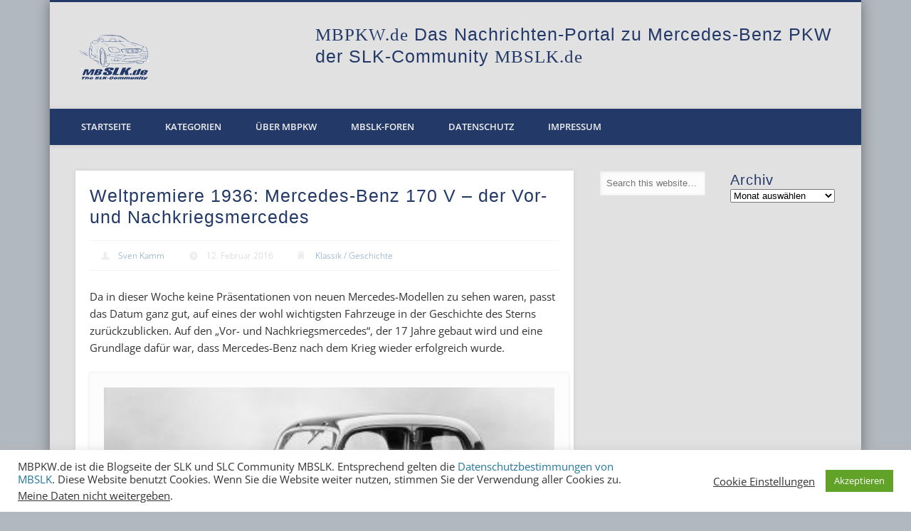

--- FILE ---
content_type: text/html; charset=UTF-8
request_url: http://mbpkw.de/mercedes-benz-170-v-1936/
body_size: 18743
content:
<!DOCTYPE html>
<html lang="de">
<head>
<meta charset="UTF-8" />
<meta name="viewport" content="width=device-width, initial-scale=1.0" />
<link rel="profile" href="http://gmpg.org/xfn/11" />
<link rel="pingback" href="http://mbpkw.de/xmlrpc.php" />
<title>Weltpremiere 1936: Mercedes-Benz 170 V – der Vor- und Nachkriegsmercedes &#8211; MBPKW</title>
<meta name='robots' content='max-image-preview:large' />
<link rel="alternate" type="application/rss+xml" title="MBPKW &raquo; Feed" href="http://mbpkw.de/feed/" />
<link rel="alternate" type="application/rss+xml" title="MBPKW &raquo; Kommentar-Feed" href="http://mbpkw.de/comments/feed/" />
<link rel="alternate" type="application/rss+xml" title="MBPKW &raquo; Weltpremiere 1936: Mercedes-Benz 170 V – der Vor- und Nachkriegsmercedes-Kommentar-Feed" href="http://mbpkw.de/mercedes-benz-170-v-1936/feed/" />
<script type="text/javascript">
window._wpemojiSettings = {"baseUrl":"https:\/\/s.w.org\/images\/core\/emoji\/14.0.0\/72x72\/","ext":".png","svgUrl":"https:\/\/s.w.org\/images\/core\/emoji\/14.0.0\/svg\/","svgExt":".svg","source":{"concatemoji":"http:\/\/mbpkw.de\/wp-includes\/js\/wp-emoji-release.min.js?ver=6.2.8"}};
/*! This file is auto-generated */
!function(e,a,t){var n,r,o,i=a.createElement("canvas"),p=i.getContext&&i.getContext("2d");function s(e,t){p.clearRect(0,0,i.width,i.height),p.fillText(e,0,0);e=i.toDataURL();return p.clearRect(0,0,i.width,i.height),p.fillText(t,0,0),e===i.toDataURL()}function c(e){var t=a.createElement("script");t.src=e,t.defer=t.type="text/javascript",a.getElementsByTagName("head")[0].appendChild(t)}for(o=Array("flag","emoji"),t.supports={everything:!0,everythingExceptFlag:!0},r=0;r<o.length;r++)t.supports[o[r]]=function(e){if(p&&p.fillText)switch(p.textBaseline="top",p.font="600 32px Arial",e){case"flag":return s("\ud83c\udff3\ufe0f\u200d\u26a7\ufe0f","\ud83c\udff3\ufe0f\u200b\u26a7\ufe0f")?!1:!s("\ud83c\uddfa\ud83c\uddf3","\ud83c\uddfa\u200b\ud83c\uddf3")&&!s("\ud83c\udff4\udb40\udc67\udb40\udc62\udb40\udc65\udb40\udc6e\udb40\udc67\udb40\udc7f","\ud83c\udff4\u200b\udb40\udc67\u200b\udb40\udc62\u200b\udb40\udc65\u200b\udb40\udc6e\u200b\udb40\udc67\u200b\udb40\udc7f");case"emoji":return!s("\ud83e\udef1\ud83c\udffb\u200d\ud83e\udef2\ud83c\udfff","\ud83e\udef1\ud83c\udffb\u200b\ud83e\udef2\ud83c\udfff")}return!1}(o[r]),t.supports.everything=t.supports.everything&&t.supports[o[r]],"flag"!==o[r]&&(t.supports.everythingExceptFlag=t.supports.everythingExceptFlag&&t.supports[o[r]]);t.supports.everythingExceptFlag=t.supports.everythingExceptFlag&&!t.supports.flag,t.DOMReady=!1,t.readyCallback=function(){t.DOMReady=!0},t.supports.everything||(n=function(){t.readyCallback()},a.addEventListener?(a.addEventListener("DOMContentLoaded",n,!1),e.addEventListener("load",n,!1)):(e.attachEvent("onload",n),a.attachEvent("onreadystatechange",function(){"complete"===a.readyState&&t.readyCallback()})),(e=t.source||{}).concatemoji?c(e.concatemoji):e.wpemoji&&e.twemoji&&(c(e.twemoji),c(e.wpemoji)))}(window,document,window._wpemojiSettings);
</script>
<style type="text/css">
img.wp-smiley,
img.emoji {
	display: inline !important;
	border: none !important;
	box-shadow: none !important;
	height: 1em !important;
	width: 1em !important;
	margin: 0 0.07em !important;
	vertical-align: -0.1em !important;
	background: none !important;
	padding: 0 !important;
}
</style>
	<link rel='stylesheet' id='wp-block-library-css' href='http://mbpkw.de/wp-includes/css/dist/block-library/style.min.css?ver=6.2.8' type='text/css' media='all' />
<link rel='stylesheet' id='classic-theme-styles-css' href='http://mbpkw.de/wp-includes/css/classic-themes.min.css?ver=6.2.8' type='text/css' media='all' />
<style id='global-styles-inline-css' type='text/css'>
body{--wp--preset--color--black: #000000;--wp--preset--color--cyan-bluish-gray: #abb8c3;--wp--preset--color--white: #ffffff;--wp--preset--color--pale-pink: #f78da7;--wp--preset--color--vivid-red: #cf2e2e;--wp--preset--color--luminous-vivid-orange: #ff6900;--wp--preset--color--luminous-vivid-amber: #fcb900;--wp--preset--color--light-green-cyan: #7bdcb5;--wp--preset--color--vivid-green-cyan: #00d084;--wp--preset--color--pale-cyan-blue: #8ed1fc;--wp--preset--color--vivid-cyan-blue: #0693e3;--wp--preset--color--vivid-purple: #9b51e0;--wp--preset--gradient--vivid-cyan-blue-to-vivid-purple: linear-gradient(135deg,rgba(6,147,227,1) 0%,rgb(155,81,224) 100%);--wp--preset--gradient--light-green-cyan-to-vivid-green-cyan: linear-gradient(135deg,rgb(122,220,180) 0%,rgb(0,208,130) 100%);--wp--preset--gradient--luminous-vivid-amber-to-luminous-vivid-orange: linear-gradient(135deg,rgba(252,185,0,1) 0%,rgba(255,105,0,1) 100%);--wp--preset--gradient--luminous-vivid-orange-to-vivid-red: linear-gradient(135deg,rgba(255,105,0,1) 0%,rgb(207,46,46) 100%);--wp--preset--gradient--very-light-gray-to-cyan-bluish-gray: linear-gradient(135deg,rgb(238,238,238) 0%,rgb(169,184,195) 100%);--wp--preset--gradient--cool-to-warm-spectrum: linear-gradient(135deg,rgb(74,234,220) 0%,rgb(151,120,209) 20%,rgb(207,42,186) 40%,rgb(238,44,130) 60%,rgb(251,105,98) 80%,rgb(254,248,76) 100%);--wp--preset--gradient--blush-light-purple: linear-gradient(135deg,rgb(255,206,236) 0%,rgb(152,150,240) 100%);--wp--preset--gradient--blush-bordeaux: linear-gradient(135deg,rgb(254,205,165) 0%,rgb(254,45,45) 50%,rgb(107,0,62) 100%);--wp--preset--gradient--luminous-dusk: linear-gradient(135deg,rgb(255,203,112) 0%,rgb(199,81,192) 50%,rgb(65,88,208) 100%);--wp--preset--gradient--pale-ocean: linear-gradient(135deg,rgb(255,245,203) 0%,rgb(182,227,212) 50%,rgb(51,167,181) 100%);--wp--preset--gradient--electric-grass: linear-gradient(135deg,rgb(202,248,128) 0%,rgb(113,206,126) 100%);--wp--preset--gradient--midnight: linear-gradient(135deg,rgb(2,3,129) 0%,rgb(40,116,252) 100%);--wp--preset--duotone--dark-grayscale: url('#wp-duotone-dark-grayscale');--wp--preset--duotone--grayscale: url('#wp-duotone-grayscale');--wp--preset--duotone--purple-yellow: url('#wp-duotone-purple-yellow');--wp--preset--duotone--blue-red: url('#wp-duotone-blue-red');--wp--preset--duotone--midnight: url('#wp-duotone-midnight');--wp--preset--duotone--magenta-yellow: url('#wp-duotone-magenta-yellow');--wp--preset--duotone--purple-green: url('#wp-duotone-purple-green');--wp--preset--duotone--blue-orange: url('#wp-duotone-blue-orange');--wp--preset--font-size--small: 13px;--wp--preset--font-size--medium: 20px;--wp--preset--font-size--large: 36px;--wp--preset--font-size--x-large: 42px;--wp--preset--spacing--20: 0.44rem;--wp--preset--spacing--30: 0.67rem;--wp--preset--spacing--40: 1rem;--wp--preset--spacing--50: 1.5rem;--wp--preset--spacing--60: 2.25rem;--wp--preset--spacing--70: 3.38rem;--wp--preset--spacing--80: 5.06rem;--wp--preset--shadow--natural: 6px 6px 9px rgba(0, 0, 0, 0.2);--wp--preset--shadow--deep: 12px 12px 50px rgba(0, 0, 0, 0.4);--wp--preset--shadow--sharp: 6px 6px 0px rgba(0, 0, 0, 0.2);--wp--preset--shadow--outlined: 6px 6px 0px -3px rgba(255, 255, 255, 1), 6px 6px rgba(0, 0, 0, 1);--wp--preset--shadow--crisp: 6px 6px 0px rgba(0, 0, 0, 1);}:where(.is-layout-flex){gap: 0.5em;}body .is-layout-flow > .alignleft{float: left;margin-inline-start: 0;margin-inline-end: 2em;}body .is-layout-flow > .alignright{float: right;margin-inline-start: 2em;margin-inline-end: 0;}body .is-layout-flow > .aligncenter{margin-left: auto !important;margin-right: auto !important;}body .is-layout-constrained > .alignleft{float: left;margin-inline-start: 0;margin-inline-end: 2em;}body .is-layout-constrained > .alignright{float: right;margin-inline-start: 2em;margin-inline-end: 0;}body .is-layout-constrained > .aligncenter{margin-left: auto !important;margin-right: auto !important;}body .is-layout-constrained > :where(:not(.alignleft):not(.alignright):not(.alignfull)){max-width: var(--wp--style--global--content-size);margin-left: auto !important;margin-right: auto !important;}body .is-layout-constrained > .alignwide{max-width: var(--wp--style--global--wide-size);}body .is-layout-flex{display: flex;}body .is-layout-flex{flex-wrap: wrap;align-items: center;}body .is-layout-flex > *{margin: 0;}:where(.wp-block-columns.is-layout-flex){gap: 2em;}.has-black-color{color: var(--wp--preset--color--black) !important;}.has-cyan-bluish-gray-color{color: var(--wp--preset--color--cyan-bluish-gray) !important;}.has-white-color{color: var(--wp--preset--color--white) !important;}.has-pale-pink-color{color: var(--wp--preset--color--pale-pink) !important;}.has-vivid-red-color{color: var(--wp--preset--color--vivid-red) !important;}.has-luminous-vivid-orange-color{color: var(--wp--preset--color--luminous-vivid-orange) !important;}.has-luminous-vivid-amber-color{color: var(--wp--preset--color--luminous-vivid-amber) !important;}.has-light-green-cyan-color{color: var(--wp--preset--color--light-green-cyan) !important;}.has-vivid-green-cyan-color{color: var(--wp--preset--color--vivid-green-cyan) !important;}.has-pale-cyan-blue-color{color: var(--wp--preset--color--pale-cyan-blue) !important;}.has-vivid-cyan-blue-color{color: var(--wp--preset--color--vivid-cyan-blue) !important;}.has-vivid-purple-color{color: var(--wp--preset--color--vivid-purple) !important;}.has-black-background-color{background-color: var(--wp--preset--color--black) !important;}.has-cyan-bluish-gray-background-color{background-color: var(--wp--preset--color--cyan-bluish-gray) !important;}.has-white-background-color{background-color: var(--wp--preset--color--white) !important;}.has-pale-pink-background-color{background-color: var(--wp--preset--color--pale-pink) !important;}.has-vivid-red-background-color{background-color: var(--wp--preset--color--vivid-red) !important;}.has-luminous-vivid-orange-background-color{background-color: var(--wp--preset--color--luminous-vivid-orange) !important;}.has-luminous-vivid-amber-background-color{background-color: var(--wp--preset--color--luminous-vivid-amber) !important;}.has-light-green-cyan-background-color{background-color: var(--wp--preset--color--light-green-cyan) !important;}.has-vivid-green-cyan-background-color{background-color: var(--wp--preset--color--vivid-green-cyan) !important;}.has-pale-cyan-blue-background-color{background-color: var(--wp--preset--color--pale-cyan-blue) !important;}.has-vivid-cyan-blue-background-color{background-color: var(--wp--preset--color--vivid-cyan-blue) !important;}.has-vivid-purple-background-color{background-color: var(--wp--preset--color--vivid-purple) !important;}.has-black-border-color{border-color: var(--wp--preset--color--black) !important;}.has-cyan-bluish-gray-border-color{border-color: var(--wp--preset--color--cyan-bluish-gray) !important;}.has-white-border-color{border-color: var(--wp--preset--color--white) !important;}.has-pale-pink-border-color{border-color: var(--wp--preset--color--pale-pink) !important;}.has-vivid-red-border-color{border-color: var(--wp--preset--color--vivid-red) !important;}.has-luminous-vivid-orange-border-color{border-color: var(--wp--preset--color--luminous-vivid-orange) !important;}.has-luminous-vivid-amber-border-color{border-color: var(--wp--preset--color--luminous-vivid-amber) !important;}.has-light-green-cyan-border-color{border-color: var(--wp--preset--color--light-green-cyan) !important;}.has-vivid-green-cyan-border-color{border-color: var(--wp--preset--color--vivid-green-cyan) !important;}.has-pale-cyan-blue-border-color{border-color: var(--wp--preset--color--pale-cyan-blue) !important;}.has-vivid-cyan-blue-border-color{border-color: var(--wp--preset--color--vivid-cyan-blue) !important;}.has-vivid-purple-border-color{border-color: var(--wp--preset--color--vivid-purple) !important;}.has-vivid-cyan-blue-to-vivid-purple-gradient-background{background: var(--wp--preset--gradient--vivid-cyan-blue-to-vivid-purple) !important;}.has-light-green-cyan-to-vivid-green-cyan-gradient-background{background: var(--wp--preset--gradient--light-green-cyan-to-vivid-green-cyan) !important;}.has-luminous-vivid-amber-to-luminous-vivid-orange-gradient-background{background: var(--wp--preset--gradient--luminous-vivid-amber-to-luminous-vivid-orange) !important;}.has-luminous-vivid-orange-to-vivid-red-gradient-background{background: var(--wp--preset--gradient--luminous-vivid-orange-to-vivid-red) !important;}.has-very-light-gray-to-cyan-bluish-gray-gradient-background{background: var(--wp--preset--gradient--very-light-gray-to-cyan-bluish-gray) !important;}.has-cool-to-warm-spectrum-gradient-background{background: var(--wp--preset--gradient--cool-to-warm-spectrum) !important;}.has-blush-light-purple-gradient-background{background: var(--wp--preset--gradient--blush-light-purple) !important;}.has-blush-bordeaux-gradient-background{background: var(--wp--preset--gradient--blush-bordeaux) !important;}.has-luminous-dusk-gradient-background{background: var(--wp--preset--gradient--luminous-dusk) !important;}.has-pale-ocean-gradient-background{background: var(--wp--preset--gradient--pale-ocean) !important;}.has-electric-grass-gradient-background{background: var(--wp--preset--gradient--electric-grass) !important;}.has-midnight-gradient-background{background: var(--wp--preset--gradient--midnight) !important;}.has-small-font-size{font-size: var(--wp--preset--font-size--small) !important;}.has-medium-font-size{font-size: var(--wp--preset--font-size--medium) !important;}.has-large-font-size{font-size: var(--wp--preset--font-size--large) !important;}.has-x-large-font-size{font-size: var(--wp--preset--font-size--x-large) !important;}
.wp-block-navigation a:where(:not(.wp-element-button)){color: inherit;}
:where(.wp-block-columns.is-layout-flex){gap: 2em;}
.wp-block-pullquote{font-size: 1.5em;line-height: 1.6;}
</style>
<link rel='stylesheet' id='cookie-law-info-css' href='http://mbpkw.de/wp-content/plugins/cookie-law-info/legacy/public/css/cookie-law-info-public.css?ver=3.2.4' type='text/css' media='all' />
<link rel='stylesheet' id='cookie-law-info-gdpr-css' href='http://mbpkw.de/wp-content/plugins/cookie-law-info/legacy/public/css/cookie-law-info-gdpr.css?ver=3.2.4' type='text/css' media='all' />
<link rel='stylesheet' id='ppress-frontend-css' href='http://mbpkw.de/wp-content/plugins/wp-user-avatar/assets/css/frontend.min.css?ver=4.11.0' type='text/css' media='all' />
<link rel='stylesheet' id='ppress-flatpickr-css' href='http://mbpkw.de/wp-content/plugins/wp-user-avatar/assets/flatpickr/flatpickr.min.css?ver=4.11.0' type='text/css' media='all' />
<link rel='stylesheet' id='ppress-select2-css' href='http://mbpkw.de/wp-content/plugins/wp-user-avatar/assets/select2/select2.min.css?ver=6.2.8' type='text/css' media='all' />
<link rel='stylesheet' id='pinboard-web-font-css' href='//mbpkw.de/wp-content/uploads/omgf/pinboard-web-font/pinboard-web-font.css?ver=1666008103' type='text/css' media='all' />
<link rel='stylesheet' id='pinboard-css' href='http://mbpkw.de/wp-content/themes/pinboard/style.css' type='text/css' media='all' />
<link rel='stylesheet' id='colorbox-css' href='http://mbpkw.de/wp-content/themes/pinboard/styles/colorbox.css' type='text/css' media='all' />
<link rel='stylesheet' id='flagallery-css' href='http://mbpkw.de/wp-content/plugins/flash-album-gallery/assets/flagallery.css?ver=6.0.2' type='text/css' media='all' />
	<!--[if lt IE 9]>
	<script src="http://mbpkw.de/wp-content/themes/pinboard/scripts/html5.js" type="text/javascript"></script>
	<![endif]-->
<script type='text/javascript' src='http://mbpkw.de/wp-includes/js/jquery/jquery.min.js?ver=3.6.4' id='jquery-core-js'></script>
<script type='text/javascript' src='http://mbpkw.de/wp-includes/js/jquery/jquery-migrate.min.js?ver=3.4.0' id='jquery-migrate-js'></script>
<script type='text/javascript' id='cookie-law-info-js-extra'>
/* <![CDATA[ */
var Cli_Data = {"nn_cookie_ids":[],"cookielist":[],"non_necessary_cookies":[],"ccpaEnabled":"1","ccpaRegionBased":"","ccpaBarEnabled":"","strictlyEnabled":["necessary","obligatoire"],"ccpaType":"ccpa_gdpr","js_blocking":"1","custom_integration":"","triggerDomRefresh":"","secure_cookies":""};
var cli_cookiebar_settings = {"animate_speed_hide":"500","animate_speed_show":"500","background":"#FFF","border":"#b1a6a6c2","border_on":"","button_1_button_colour":"#61a229","button_1_button_hover":"#4e8221","button_1_link_colour":"#fff","button_1_as_button":"1","button_1_new_win":"","button_2_button_colour":"#333","button_2_button_hover":"#292929","button_2_link_colour":"#444","button_2_as_button":"","button_2_hidebar":"","button_3_button_colour":"#3566bb","button_3_button_hover":"#2a5296","button_3_link_colour":"#fff","button_3_as_button":"1","button_3_new_win":"","button_4_button_colour":"#000","button_4_button_hover":"#000000","button_4_link_colour":"#333333","button_4_as_button":"","button_7_button_colour":"#61a229","button_7_button_hover":"#4e8221","button_7_link_colour":"#fff","button_7_as_button":"1","button_7_new_win":"","font_family":"inherit","header_fix":"","notify_animate_hide":"1","notify_animate_show":"","notify_div_id":"#cookie-law-info-bar","notify_position_horizontal":"right","notify_position_vertical":"bottom","scroll_close":"","scroll_close_reload":"","accept_close_reload":"","reject_close_reload":"","showagain_tab":"","showagain_background":"#fff","showagain_border":"#000","showagain_div_id":"#cookie-law-info-again","showagain_x_position":"100px","text":"#333333","show_once_yn":"","show_once":"10000","logging_on":"","as_popup":"","popup_overlay":"1","bar_heading_text":"","cookie_bar_as":"banner","popup_showagain_position":"bottom-right","widget_position":"left"};
var log_object = {"ajax_url":"http:\/\/mbpkw.de\/wp-admin\/admin-ajax.php"};
/* ]]> */
</script>
<script type='text/javascript' src='http://mbpkw.de/wp-content/plugins/cookie-law-info/legacy/public/js/cookie-law-info-public.js?ver=3.2.4' id='cookie-law-info-js'></script>
<script type='text/javascript' id='cookie-law-info-ccpa-js-extra'>
/* <![CDATA[ */
var ccpa_data = {"opt_out_prompt":"M\u00f6chtest du dich wirklich abmelden?","opt_out_confirm":"Best\u00e4tigen","opt_out_cancel":"Abbrechen"};
/* ]]> */
</script>
<script type='text/javascript' src='http://mbpkw.de/wp-content/plugins/cookie-law-info/legacy/admin/modules/ccpa/assets/js/cookie-law-info-ccpa.js?ver=3.2.4' id='cookie-law-info-ccpa-js'></script>
<script type='text/javascript' src='http://mbpkw.de/wp-content/plugins/wp-user-avatar/assets/flatpickr/flatpickr.min.js?ver=4.11.0' id='ppress-flatpickr-js'></script>
<script type='text/javascript' src='http://mbpkw.de/wp-content/plugins/wp-user-avatar/assets/select2/select2.min.js?ver=4.11.0' id='ppress-select2-js'></script>
<script type='text/javascript' src='http://mbpkw.de/wp-content/themes/pinboard/scripts/ios-orientationchange-fix.js' id='ios-orientationchange-fix-js'></script>
<script type='text/javascript' src='http://mbpkw.de/wp-content/themes/pinboard/scripts/jquery.flexslider-min.js' id='flexslider-js'></script>
<script type='text/javascript' src='http://mbpkw.de/wp-content/themes/pinboard/scripts/jquery.fitvids.js' id='fitvids-js'></script>
<script type='text/javascript' src='http://mbpkw.de/wp-content/themes/pinboard/scripts/jquery.colorbox-min.js' id='colorbox-js'></script>
<link rel="https://api.w.org/" href="http://mbpkw.de/wp-json/" /><link rel="alternate" type="application/json" href="http://mbpkw.de/wp-json/wp/v2/posts/4467" /><link rel="EditURI" type="application/rsd+xml" title="RSD" href="http://mbpkw.de/xmlrpc.php?rsd" />
<link rel="wlwmanifest" type="application/wlwmanifest+xml" href="http://mbpkw.de/wp-includes/wlwmanifest.xml" />
<meta name="generator" content="WordPress 6.2.8" />
<link rel="canonical" href="http://mbpkw.de/mercedes-benz-170-v-1936/" />
<link rel='shortlink' href='http://mbpkw.de/?p=4467' />
<link rel="alternate" type="application/json+oembed" href="http://mbpkw.de/wp-json/oembed/1.0/embed?url=http%3A%2F%2Fmbpkw.de%2Fmercedes-benz-170-v-1936%2F" />
<link rel="alternate" type="text/xml+oembed" href="http://mbpkw.de/wp-json/oembed/1.0/embed?url=http%3A%2F%2Fmbpkw.de%2Fmercedes-benz-170-v-1936%2F&#038;format=xml" />

<!-- <meta name='Grand Flagallery' content='6.0.2' /> -->
<style data-context="foundation-flickity-css">/*! Flickity v2.0.2
http://flickity.metafizzy.co
---------------------------------------------- */.flickity-enabled{position:relative}.flickity-enabled:focus{outline:0}.flickity-viewport{overflow:hidden;position:relative;height:100%}.flickity-slider{position:absolute;width:100%;height:100%}.flickity-enabled.is-draggable{-webkit-tap-highlight-color:transparent;tap-highlight-color:transparent;-webkit-user-select:none;-moz-user-select:none;-ms-user-select:none;user-select:none}.flickity-enabled.is-draggable .flickity-viewport{cursor:move;cursor:-webkit-grab;cursor:grab}.flickity-enabled.is-draggable .flickity-viewport.is-pointer-down{cursor:-webkit-grabbing;cursor:grabbing}.flickity-prev-next-button{position:absolute;top:50%;width:44px;height:44px;border:none;border-radius:50%;background:#fff;background:hsla(0,0%,100%,.75);cursor:pointer;-webkit-transform:translateY(-50%);transform:translateY(-50%)}.flickity-prev-next-button:hover{background:#fff}.flickity-prev-next-button:focus{outline:0;box-shadow:0 0 0 5px #09f}.flickity-prev-next-button:active{opacity:.6}.flickity-prev-next-button.previous{left:10px}.flickity-prev-next-button.next{right:10px}.flickity-rtl .flickity-prev-next-button.previous{left:auto;right:10px}.flickity-rtl .flickity-prev-next-button.next{right:auto;left:10px}.flickity-prev-next-button:disabled{opacity:.3;cursor:auto}.flickity-prev-next-button svg{position:absolute;left:20%;top:20%;width:60%;height:60%}.flickity-prev-next-button .arrow{fill:#333}.flickity-page-dots{position:absolute;width:100%;bottom:-25px;padding:0;margin:0;list-style:none;text-align:center;line-height:1}.flickity-rtl .flickity-page-dots{direction:rtl}.flickity-page-dots .dot{display:inline-block;width:10px;height:10px;margin:0 8px;background:#333;border-radius:50%;opacity:.25;cursor:pointer}.flickity-page-dots .dot.is-selected{opacity:1}</style><style data-context="foundation-slideout-css">.slideout-menu{position:fixed;left:0;top:0;bottom:0;right:auto;z-index:0;width:256px;overflow-y:auto;-webkit-overflow-scrolling:touch;display:none}.slideout-menu.pushit-right{left:auto;right:0}.slideout-panel{position:relative;z-index:1;will-change:transform}.slideout-open,.slideout-open .slideout-panel,.slideout-open body{overflow:hidden}.slideout-open .slideout-menu{display:block}.pushit{display:none}</style><script>
/* <![CDATA[ */
	jQuery(window).load(function() {
			});
	jQuery(document).ready(function($) {
		$('#access .menu > li > a').each(function() {
			var title = $(this).attr('title');
			if(typeof title !== 'undefined' && title !== false) {
				$(this).append('<br /> <span>'+title+'</span>');
				$(this).removeAttr('title');
			}
		});
		function pinboard_move_elements(container) {
			if( container.hasClass('onecol') ) {
				var thumb = $('.entry-thumbnail', container);
				if('undefined' !== typeof thumb)
					$('.entry-container', container).before(thumb);
				var video = $('.entry-attachment', container);
				if('undefined' !== typeof video)
					$('.entry-container', container).before(video);
				var gallery = $('.post-gallery', container);
				if('undefined' !== typeof gallery)
					$('.entry-container', container).before(gallery);
				var meta = $('.entry-meta', container);
				if('undefined' !== typeof meta)
					$('.entry-container', container).after(meta);
			}
		}
		function pinboard_restore_elements(container) {
			if( container.hasClass('onecol') ) {
				var thumb = $('.entry-thumbnail', container);
				if('undefined' !== typeof thumb)
					$('.entry-header', container).after(thumb);
				var video = $('.entry-attachment', container);
				if('undefined' !== typeof video)
					$('.entry-header', container).after(video);
				var gallery = $('.post-gallery', container);
				if('undefined' !== typeof gallery)
					$('.entry-header', container).after(gallery);
				var meta = $('.entry-meta', container);
				if('undefined' !== typeof meta)
					$('.entry-header', container).append(meta);
				else
					$('.entry-header', container).html(meta.html());
			}
		}
		if( ($(window).width() > 960) || ($(document).width() > 960) ) {
			// Viewport is greater than tablet: portrait
		} else {
			$('#content .hentry').each(function() {
				pinboard_move_elements($(this));
			});
		}
		$(window).resize(function() {
			if( ($(window).width() > 960) || ($(document).width() > 960) ) {
									$('.page-template-template-full-width-php #content .hentry, .page-template-template-blog-full-width-php #content .hentry, .page-template-template-blog-four-col-php #content .hentry').each(function() {
						pinboard_restore_elements($(this));
					});
							} else {
				$('#content .hentry').each(function() {
					pinboard_move_elements($(this));
				});
			}
			if( ($(window).width() > 760) || ($(document).width() > 760) ) {
				var maxh = 0;
				$('#access .menu > li > a').each(function() {
					if(parseInt($(this).css('height'))>maxh) {
						maxh = parseInt($(this).css('height'));
					}
				});
				$('#access .menu > li > a').css('height', maxh);
			} else {
				$('#access .menu > li > a').css('height', 'auto');
			}
		});
		if( ($(window).width() > 760) || ($(document).width() > 760) ) {
			var maxh = 0;
			$('#access .menu > li > a').each(function() {
				var title = $(this).attr('title');
				if(typeof title !== 'undefined' && title !== false) {
					$(this).append('<br /> <span>'+title+'</span>');
					$(this).removeAttr('title');
				}
				if(parseInt($(this).css('height'))>maxh) {
					maxh = parseInt($(this).css('height'));
				}
			});
			$('#access .menu > li > a').css('height', maxh);
					} else {
			$('#access li').each(function() {
				if($(this).children('ul').length)
					$(this).append('<span class="drop-down-toggle"><span class="drop-down-arrow"></span></span>');
			});
			$('.drop-down-toggle').click(function() {
				$(this).parent().children('ul').slideToggle(250);
			});
		}
				$('.entry-attachment audio, .entry-attachment video').mediaelementplayer({
			videoWidth: '100%',
			videoHeight: '100%',
			audioWidth: '100%',
			alwaysShowControls: true,
			features: ['playpause','progress','tracks','volume'],
			videoVolume: 'horizontal'
		});
		$(".entry-attachment, .entry-content").fitVids({ customSelector: "iframe[src*='wordpress.tv'], iframe[src*='www.dailymotion.com'], iframe[src*='blip.tv'], iframe[src*='www.viddler.com']"});
	});
	jQuery(window).load(function() {
					jQuery('.entry-content a[href$=".jpg"],.entry-content a[href$=".jpeg"],.entry-content a[href$=".png"],.entry-content a[href$=".gif"],a.colorbox').colorbox({
				maxWidth: '100%',
				maxHeight: '100%',
			});
			});
/* ]]> */
</script>
<style type="text/css">
			#header input#s {
			width:168px;
			box-shadow:inset 1px 1px 5px 1px rgba(0, 0, 0, .1);
			text-indent: 0;
		}
							#wrapper {
			background: #e1e1e1;
		}
				#header {
			border-color: #233968;
		}
		#access {
			background: #233968;
		}
		@media screen and (max-width: 760px) {
			#access {
				background: none;
			}
		}
					#sidebar-wide,
		#sidebar-footer-wide,
		#current-location {
			background: #e1e1e1;
		}
						#footer-area {
			background: #233968;
		}
				#copyright {
			background: #233968;
		}
							h1, h2, h3, h4, h5, h6 {
				font-family:"Helvetica Neue", "Nimbus Sans L", sans-serif;
			}
									h1,
		.single .entry-title,
		.page .entry-title,
		.error404 .entry-title {
			font-size:25.00px;
			line-height:1.20em;
		}
				h2,
		.entry-title {
			font-size:25.00px;
			line-height:1.20em;
		}
				h3,
		.twocol .entry-title,
		.threecol .entry-title {
			font-size:20.00px;
			line-height:1.20em;
		}
				h4,
		.fourcol .entry-title {
			font-size:15.00px;
			line-height:1.20em;
		}
				h1, h2, h3, h4, h5, h6 {
			line-height:1.20em;
		}
								h1, h2, h3, h4, h5, h6,
			.entry-title,
			.entry-title a {
				color:#233968;
			}
												#sidebar,
		#sidebar-left,
		#sidebar-right {
			color:#233968;
		}
				.widget-title {
			color:#233968;
		}
							</style>
<style type="text/css">
	#site-title .home,
	#site-description {
		position:absolute !important;
		clip:rect(1px, 1px, 1px, 1px);
	}
</style>
<style type="text/css" id="custom-background-css">
body.custom-background { background-color: #b1b8bf; }
</style>
	<style>.ios7.web-app-mode.has-fixed header{ background-color: rgba(225,225,225,.88);}</style></head>

<body class="post-template-default single single-post postid-4467 single-format-gallery custom-background">
	<div id="wrapper">
		<header id="header">
			<div id="site-title">
									<a href="http://mbpkw.de/" rel="home">
						<img src="http://mbpkw.de/wp-content/uploads/2014/02/logoaktuell_frei_blu_100.gif" alt="MBPKW" width="100" height="63" />
					</a>
								<a class="home" href="http://mbpkw.de/" rel="home">MBPKW</a>
			</div>
							<div id="sidebar-header" class="widget-area" role="complementary">
		<aside id="text-2" class="widget widget_text">			<div class="textwidget"><h1><font color="#233968"><span style="font-family: Impact;">MBPKW.de</span></font>
Das Nachrichten-Portal zu Mercedes-Benz PKW
der SLK-Community <font color="#233968"><span style="font-family: Impact;">MBSLK.de</span></font></h1></div>
		</aside><!-- .widget -->	</div><!-- #sidebar-header -->
			<div class="clear"></div>
			<nav id="access">
				<a class="nav-show" href="#access">Show Navigation</a>
				<a class="nav-hide" href="#nogo">Hide Navigation</a>
				<div class="menu-menue-1-container"><ul id="menu-menue-1" class="menu"><li id="menu-item-37" class="menu-item menu-item-type-custom menu-item-object-custom menu-item-home menu-item-37"><a href="http://mbpkw.de/">Startseite</a></li>
<li id="menu-item-216" class="menu-item menu-item-type-taxonomy menu-item-object-category current-post-ancestor menu-item-has-children menu-item-216"><a href="http://mbpkw.de/category/kategorien/">Kategorien</a>
<ul class="sub-menu">
	<li id="menu-item-220" class="menu-item menu-item-type-taxonomy menu-item-object-category menu-item-220"><a href="http://mbpkw.de/category/kategorien/mbslk/">MBSLK</a></li>
	<li id="menu-item-221" class="menu-item menu-item-type-taxonomy menu-item-object-category menu-item-221"><a href="http://mbpkw.de/category/kategorien/slk/">SLK</a></li>
	<li id="menu-item-219" class="menu-item menu-item-type-taxonomy menu-item-object-category menu-item-219"><a href="http://mbpkw.de/category/kategorien/daimler-ag/">Mercedes-Benz / Daimler AG</a></li>
	<li id="menu-item-223" class="menu-item menu-item-type-taxonomy menu-item-object-category menu-item-223"><a href="http://mbpkw.de/category/kategorien/amg/">AMG</a></li>
	<li id="menu-item-597" class="menu-item menu-item-type-taxonomy menu-item-object-category menu-item-597"><a href="http://mbpkw.de/category/kategorien/technik-technologie/">Technik / Technologie</a></li>
	<li id="menu-item-308" class="menu-item menu-item-type-taxonomy menu-item-object-category menu-item-308"><a href="http://mbpkw.de/category/kategorien/erlkoenige-studien-visionen/">Erlkönige / Studien / Visionen</a></li>
	<li id="menu-item-514" class="menu-item menu-item-type-taxonomy menu-item-object-category menu-item-514"><a href="http://mbpkw.de/category/kategorien/motorsport/">Motorsport</a></li>
	<li id="menu-item-310" class="menu-item menu-item-type-taxonomy menu-item-object-category current-post-ancestor current-menu-parent current-post-parent menu-item-310"><a href="http://mbpkw.de/category/kategorien/klassik-geschichte/">Klassik / Geschichte</a></li>
	<li id="menu-item-311" class="menu-item menu-item-type-taxonomy menu-item-object-category menu-item-311"><a href="http://mbpkw.de/category/kategorien/tuning-zubehoer-veredelung/">Tuning / Zubehör / Veredelung</a></li>
	<li id="menu-item-309" class="menu-item menu-item-type-taxonomy menu-item-object-category menu-item-309"><a href="http://mbpkw.de/category/kategorien/pflege-kategorien/">Pflege</a></li>
	<li id="menu-item-218" class="menu-item menu-item-type-taxonomy menu-item-object-category menu-item-218"><a href="http://mbpkw.de/category/kategorien/allgemein/">Allgemein</a></li>
</ul>
</li>
<li id="menu-item-44" class="menu-item menu-item-type-post_type menu-item-object-page menu-item-44"><a href="http://mbpkw.de/das-nachrichtenportal-zu-mercedes-benz-pkws-der-mercedes-benz-slk-community-mbslk-de/">Über MBPKW</a></li>
<li id="menu-item-40" class="menu-item menu-item-type-custom menu-item-object-custom menu-item-40"><a href="http://www.mbslk.de/modules.php?name=Forums">MBSLK-Foren</a></li>
<li id="menu-item-51" class="menu-item menu-item-type-post_type menu-item-object-page menu-item-51"><a href="http://mbpkw.de/impressum-datenschutz/">Datenschutz</a></li>
<li id="menu-item-7548" class="menu-item menu-item-type-post_type menu-item-object-page menu-item-7548"><a href="http://mbpkw.de/impressum/">Impressum</a></li>
</ul></div>				<div class="clear"></div>
			</nav><!-- #access -->
		</header><!-- #header -->	<div id="container">
		<section id="content" class="column twothirdcol">
							<article class="post-4467 post type-post status-publish format-gallery has-post-thumbnail hentry category-klassik-geschichte tag-170-v tag-nachkrieg tag-typ-170 tag-w136 post_format-post-format-gallery column onecol" id="post-4467">
					<div class="entry">
						<header class="entry-header">
							<h1 class="entry-title">Weltpremiere 1936: Mercedes-Benz 170 V – der Vor- und Nachkriegsmercedes</h1>
									<aside class="entry-meta">
							<span class="entry-author-link"><a href="http://mbpkw.de/author/sven_kamm/" title="Beiträge von Sven Kamm" rel="author">Sven Kamm</a></span>
									<span class="entry-date">12. Februar 2016</span>
												<span class="entry-category"><a href="http://mbpkw.de/category/kategorien/klassik-geschichte/" rel="category tag">Klassik / Geschichte</a></span>
																		<div class="clear"></div>
		</aside><!-- .entry-meta -->
							</header><!-- .entry-header -->
						<div class="entry-content">
														<p>Da in dieser Woche keine Präsentationen von neuen Mercedes-Modellen zu sehen waren, passt das Datum ganz gut, auf eines der wohl wichtigsten Fahrzeuge in der Geschichte des Sterns zurückzublicken. Auf den „Vor- und Nachkriegsmercedes“, der 17 Jahre gebaut wird und eine Grundlage dafür war, dass Mercedes-Benz nach dem Krieg wieder erfolgreich wurde.<br />
<span id="more-4467"></span></p>
<figure id="attachment_4479" aria-describedby="caption-attachment-4479" style="width: 800px" class="wp-caption alignnone"><img decoding="async" class="wp-image-4479" src="http://mbpkw.de/wp-content/uploads/2016/02/2016_06_170_19.jpg" alt="Der Mercedes-Benz 170V  – 1936 (Bild: Daimler AG)" width="800" height="400" srcset="http://mbpkw.de/wp-content/uploads/2016/02/2016_06_170_19.jpg 400w, http://mbpkw.de/wp-content/uploads/2016/02/2016_06_170_19-300x150.jpg 300w" sizes="(max-width: 800px) 100vw, 800px" /><figcaption id="caption-attachment-4479" class="wp-caption-text">Der Mercedes-Benz 170V – 1936 (Bild: Daimler AG)</figcaption></figure>
<p>Der 15. Februar 1936 ist ein wichtiger Tag für Mercedes-Benz. Erstmals zeigt die Marke auf der Internationalen Automobil- und Motorrad-Ausstellung (IAMA) in Berlin den grundlegend neu entwickelten 170 V (W 136), ein höchst modernes Fahrzeug der oberen Mittelklasse. Er wird eine entscheidende Bedeutung für die damalige Daimler-Benz AG sowohl vor wie auch nach dem Zweiten Weltkrieg haben – erst im August 1953 wird die Produktion eingestellt.</p>
<div id='gallery-1' class='gallery galleryid-4467 gallery-columns-2 gallery-size-thumbnail'><figure class='gallery-item'>
			<div class='gallery-icon landscape'>
				<a rel='attachment' href='http://mbpkw.de/wp-content/uploads/2016/02/2016_06_170_14.jpg'><img width="150" height="150" src="http://mbpkw.de/wp-content/uploads/2016/02/2016_06_170_14-300x206.jpg" class="attachment-thumbnail size-thumbnail" alt="" decoding="async" loading="lazy" aria-describedby="gallery-1-4490" srcset="http://mbpkw.de/wp-content/uploads/2016/02/2016_06_170_14-150x150.jpg 150w, http://mbpkw.de/wp-content/uploads/2016/02/2016_06_170_14-100x100.jpg 100w, http://mbpkw.de/wp-content/uploads/2016/02/2016_06_170_14-144x144.jpg 144w" sizes="(max-width: 150px) 100vw, 150px" /></a>
			</div>
				<figcaption class='wp-caption-text gallery-caption' id='gallery-1-4490'>
				Der Mercedes-Benz 170V 1936-42 (Bild: Daimler AG)
				</figcaption></figure><figure class='gallery-item'>
			<div class='gallery-icon landscape'>
				<a rel='attachment' href='http://mbpkw.de/wp-content/uploads/2016/02/2016_06_170_16.jpg'><img width="150" height="150" src="http://mbpkw.de/wp-content/uploads/2016/02/2016_06_170_16-300x206.jpg" class="attachment-thumbnail size-thumbnail" alt="" decoding="async" loading="lazy" aria-describedby="gallery-1-4476" srcset="http://mbpkw.de/wp-content/uploads/2016/02/2016_06_170_16-150x150.jpg 150w, http://mbpkw.de/wp-content/uploads/2016/02/2016_06_170_16-100x100.jpg 100w, http://mbpkw.de/wp-content/uploads/2016/02/2016_06_170_16-144x144.jpg 144w" sizes="(max-width: 150px) 100vw, 150px" /></a>
			</div>
				<figcaption class='wp-caption-text gallery-caption' id='gallery-1-4476'>
				Der Mercedes-Benz 170V  – 1936 (Bild: Daimler AG)
				</figcaption></figure>
		</div>

<p>Im 170 V haben die Entwickler das Automobil in einem vergleichsweise kompakten Format vollständig neu überdacht. Basis ist ein X-Ovalrohr-Rahmen, der verwindungssteifer und außerdem 80 Kilogramm leichter ist als ein entsprechender Kastenrahmen. Insgesamt sinkt das Gesamtgewicht um 100 bis 120 Kilogramm (je nach Karosserieaufbau) im Vergleich zum direkten Vorgänger Mercedes-Benz 170 (W 15) aus dem Jahr 1931. Für den Antrieb sorgt ein neuer Vierzylindermotor mit 1,7 Liter Hubraum und 28 kW (38 PS) – er hat zwei Zylinder weniger, dafür aber deutlich mehr Leistung als der vorherige Sechszylindermotor mit 24 kW (32 PS). Eine interessante Parallele zum Automobilbau unserer Tage – neudeutsch nennt man das „Downsizing“. Auch die Höchstgeschwindigkeit des 170 V liegt um 18 km/h höher als beim Vorgängermodell.</p>
<p><span style="text-decoration: underline;"><strong>Großes Raumangebot und „Schwebemotor“</strong></span></p>
<p>Der 170 V ist ein höchst komfortables Fahrzeug. Dafür sorgt beispielsweise die Einzelradaufhängung, aber auch das Platzangebot im Interieur, das dank des längeren Radstands jenes im Typ 170 übertrifft. Das trägt auch zum Fahrkomfort bei: Dem 170 V wird von vielen Fachleuten ein ruhiger Lauf und hohe Langstreckenqualitäten attestiert. Daran hat auch die aufwendige Motorlagerung ihren Anteil. Der „Schwebemotor“, wie er offiziell heißt, ist an zwei Punkten so im Rahmen gelagert, dass die Schwingungsachse durch den Massenschwerpunkt verläuft. Das Ergebnis ist ein Schwingungsverhalten des Vierzylinders, das dem eines Sechszylinders nahe kommt.</p>
<figure id="attachment_4472" aria-describedby="caption-attachment-4472" style="width: 800px" class="wp-caption alignnone"><img decoding="async" loading="lazy" class="wp-image-4472" src="http://mbpkw.de/wp-content/uploads/2016/02/2016_06_170_10.jpg" alt="Der Mercedes-Benz 170V, Fahrgestell 1936-1952 (Bild: Daimler AG)" width="800" height="382" srcset="http://mbpkw.de/wp-content/uploads/2016/02/2016_06_170_10.jpg 400w, http://mbpkw.de/wp-content/uploads/2016/02/2016_06_170_10-300x143.jpg 300w" sizes="(max-width: 800px) 100vw, 800px" /><figcaption id="caption-attachment-4472" class="wp-caption-text">Der Mercedes-Benz 170V, Fahrgestell 1936-1952 (Bild: Daimler AG)</figcaption></figure>
<p>Der Mercedes-Benz 170 V ist in zahlreichen Karosserievarianten lieferbar, die in ihrer Gesamtheit ein Spiegelbild des damaligen Zeitgeschmacks ergeben: Limousine zweitürig, Limousine viertürig, Cabrio-Limousine viertürig, Roadster, Cabriolet A, Cabriolet B und offener Tourenwagen. Für kommerzielle Einsatzzwecke ist ein Kasten-Lieferwagen im Angebot. Außerdem dient der 170 V als Basis für sportliche Derivate sowie Militärversionen.</p>
<figure id="attachment_4493" aria-describedby="caption-attachment-4493" style="width: 906px" class="wp-caption alignnone"><a href="http://mbpkw.de/wp-content/uploads/2016/02/2016_06_170_27.jpg" rel="attachment wp-att-4493"><img decoding="async" loading="lazy" class="wp-image-4493 size-full" src="http://mbpkw.de/wp-content/uploads/2016/02/2016_06_170_27.jpg" alt="Der Mercedes-Benz 170V  Roadster 1937 (Bild: Daimler AG)" width="906" height="1024" srcset="http://mbpkw.de/wp-content/uploads/2016/02/2016_06_170_27.jpg 906w, http://mbpkw.de/wp-content/uploads/2016/02/2016_06_170_27-600x678.jpg 600w, http://mbpkw.de/wp-content/uploads/2016/02/2016_06_170_27-265x300.jpg 265w, http://mbpkw.de/wp-content/uploads/2016/02/2016_06_170_27-768x868.jpg 768w, http://mbpkw.de/wp-content/uploads/2016/02/2016_06_170_27-700x791.jpg 700w" sizes="(max-width: 906px) 100vw, 906px" /></a><figcaption id="caption-attachment-4493" class="wp-caption-text">Der Mercedes-Benz 170V Roadster (Cabriolet A) 1937 (Bild: Daimler AG)</figcaption></figure>
<div id='gallery-2' class='gallery galleryid-4467 gallery-columns-3 gallery-size-thumbnail'><figure class='gallery-item'>
			<div class='gallery-icon landscape'>
				<a rel='attachment' href='http://mbpkw.de/wp-content/uploads/2016/02/2016_06_170_9.jpg'><img width="150" height="150" src="http://mbpkw.de/wp-content/uploads/2016/02/2016_06_170_9-300x166.jpg" class="attachment-thumbnail size-thumbnail" alt="" decoding="async" loading="lazy" aria-describedby="gallery-2-4469" srcset="http://mbpkw.de/wp-content/uploads/2016/02/2016_06_170_9-150x150.jpg 150w, http://mbpkw.de/wp-content/uploads/2016/02/2016_06_170_9-100x100.jpg 100w, http://mbpkw.de/wp-content/uploads/2016/02/2016_06_170_9-144x144.jpg 144w" sizes="(max-width: 150px) 100vw, 150px" /></a>
			</div>
				<figcaption class='wp-caption-text gallery-caption' id='gallery-2-4469'>
				Der Mercedes-Benz 170V Cabriolet A – 1936 (Bild: Daimler AG)
				</figcaption></figure><figure class='gallery-item'>
			<div class='gallery-icon landscape'>
				<a rel='attachment' href='http://mbpkw.de/wp-content/uploads/2016/02/2016_06_170_18.jpg'><img width="150" height="150" src="http://mbpkw.de/wp-content/uploads/2016/02/2016_06_170_18-300x177.jpg" class="attachment-thumbnail size-thumbnail" alt="" decoding="async" loading="lazy" aria-describedby="gallery-2-4475" srcset="http://mbpkw.de/wp-content/uploads/2016/02/2016_06_170_18-150x150.jpg 150w, http://mbpkw.de/wp-content/uploads/2016/02/2016_06_170_18-100x100.jpg 100w, http://mbpkw.de/wp-content/uploads/2016/02/2016_06_170_18-144x144.jpg 144w" sizes="(max-width: 150px) 100vw, 150px" /></a>
			</div>
				<figcaption class='wp-caption-text gallery-caption' id='gallery-2-4475'>
				Der Mercedes-Benz 170V Cabriolet A – 1936 (Bild: Daimler AG)
				</figcaption></figure><figure class='gallery-item'>
			<div class='gallery-icon landscape'>
				<a rel='attachment' href='http://mbpkw.de/wp-content/uploads/2016/02/2016_06_170_11.jpg'><img width="150" height="150" src="http://mbpkw.de/wp-content/uploads/2016/02/2016_06_170_11-300x246.jpg" class="attachment-thumbnail size-thumbnail" alt="" decoding="async" loading="lazy" aria-describedby="gallery-2-4471" srcset="http://mbpkw.de/wp-content/uploads/2016/02/2016_06_170_11-150x150.jpg 150w, http://mbpkw.de/wp-content/uploads/2016/02/2016_06_170_11-100x100.jpg 100w, http://mbpkw.de/wp-content/uploads/2016/02/2016_06_170_11-144x144.jpg 144w" sizes="(max-width: 150px) 100vw, 150px" /></a>
			</div>
				<figcaption class='wp-caption-text gallery-caption' id='gallery-2-4471'>
				Der Mercedes-Benz 170V Cabriolet A – 1936 (Bild: Daimler AG)
				</figcaption></figure>
		</div>

<p>Das Paket seiner herausragenden Eigenschaften macht den Mercedes-Benz 170 V vom Start weg zu einem großen Erfolg. Bis zum kriegsbedingten Ende der ursprünglichen Produktion im Jahr 1942 werden 91.048 Einheiten gefertigt. Damit ist er der bis dahin erfolgreichste Personenwagen der Marke.</p>
<figure id="attachment_4492" aria-describedby="caption-attachment-4492" style="width: 1024px" class="wp-caption alignnone"><a href="http://mbpkw.de/wp-content/uploads/2016/02/2016_06_170_26.jpg" rel="attachment wp-att-4492"><img decoding="async" loading="lazy" class="size-full wp-image-4492" src="http://mbpkw.de/wp-content/uploads/2016/02/2016_06_170_26.jpg" alt="Der Mercedes-Benz 170V  Cabriolet B 1939 (Bild: Daimler AG)" width="1024" height="789" srcset="http://mbpkw.de/wp-content/uploads/2016/02/2016_06_170_26.jpg 1024w, http://mbpkw.de/wp-content/uploads/2016/02/2016_06_170_26-600x462.jpg 600w, http://mbpkw.de/wp-content/uploads/2016/02/2016_06_170_26-300x231.jpg 300w, http://mbpkw.de/wp-content/uploads/2016/02/2016_06_170_26-768x592.jpg 768w, http://mbpkw.de/wp-content/uploads/2016/02/2016_06_170_26-700x539.jpg 700w" sizes="(max-width: 1024px) 100vw, 1024px" /></a><figcaption id="caption-attachment-4492" class="wp-caption-text">Der Mercedes-Benz 170V Cabriolet B 1939 (Bild: Daimler AG)</figcaption></figure>
<div id='gallery-3' class='gallery galleryid-4467 gallery-columns-3 gallery-size-thumbnail'><figure class='gallery-item'>
			<div class='gallery-icon landscape'>
				<a rel='attachment' href='http://mbpkw.de/wp-content/uploads/2016/02/2016_06_170_3.jpg'><img width="150" height="150" src="http://mbpkw.de/wp-content/uploads/2016/02/2016_06_170_3-300x214.jpg" class="attachment-thumbnail size-thumbnail" alt="" decoding="async" loading="lazy" aria-describedby="gallery-3-4486" srcset="http://mbpkw.de/wp-content/uploads/2016/02/2016_06_170_3-150x150.jpg 150w, http://mbpkw.de/wp-content/uploads/2016/02/2016_06_170_3-100x100.jpg 100w, http://mbpkw.de/wp-content/uploads/2016/02/2016_06_170_3-144x144.jpg 144w" sizes="(max-width: 150px) 100vw, 150px" /></a>
			</div>
				<figcaption class='wp-caption-text gallery-caption' id='gallery-3-4486'>
				Der Mercedes-Benz 170V Cabriolet – 1936 bis 1940 (Bild: Daimler AG)
				</figcaption></figure><figure class='gallery-item'>
			<div class='gallery-icon landscape'>
				<a rel='attachment' href='http://mbpkw.de/wp-content/uploads/2016/02/2016_06_170_13.jpg'><img width="150" height="150" src="http://mbpkw.de/wp-content/uploads/2016/02/2016_06_170_13-300x178.jpg" class="attachment-thumbnail size-thumbnail" alt="" decoding="async" loading="lazy" aria-describedby="gallery-3-4474" srcset="http://mbpkw.de/wp-content/uploads/2016/02/2016_06_170_13-150x150.jpg 150w, http://mbpkw.de/wp-content/uploads/2016/02/2016_06_170_13-100x100.jpg 100w, http://mbpkw.de/wp-content/uploads/2016/02/2016_06_170_13-144x144.jpg 144w" sizes="(max-width: 150px) 100vw, 150px" /></a>
			</div>
				<figcaption class='wp-caption-text gallery-caption' id='gallery-3-4474'>
				Der Mercedes-Benz 170V Offener Tourenwagen – 1936 (Bild: Daimler AG)
				</figcaption></figure><figure class='gallery-item'>
			<div class='gallery-icon landscape'>
				<a rel='attachment' href='http://mbpkw.de/wp-content/uploads/2016/02/2016_06_170_12.jpg'><img width="150" height="150" src="http://mbpkw.de/wp-content/uploads/2016/02/2016_06_170_12-300x196.jpg" class="attachment-thumbnail size-thumbnail" alt="" decoding="async" loading="lazy" aria-describedby="gallery-3-4473" srcset="http://mbpkw.de/wp-content/uploads/2016/02/2016_06_170_12-150x150.jpg 150w, http://mbpkw.de/wp-content/uploads/2016/02/2016_06_170_12-100x100.jpg 100w, http://mbpkw.de/wp-content/uploads/2016/02/2016_06_170_12-144x144.jpg 144w" sizes="(max-width: 150px) 100vw, 150px" /></a>
			</div>
				<figcaption class='wp-caption-text gallery-caption' id='gallery-3-4473'>
				Der Mercedes-Benz 170V Cabriolet B – 1936 (Bild: Daimler AG)
				</figcaption></figure>
		</div>

<p><strong>Wegbereiter des Neuanfangs nach dem Zweiten Weltkrieg</strong></p>
<div id='gallery-4' class='gallery galleryid-4467 gallery-columns-2 gallery-size-thumbnail'><figure class='gallery-item'>
			<div class='gallery-icon landscape'>
				<a rel='attachment' href='http://mbpkw.de/wp-content/uploads/2016/02/2016_06_170_21.jpg'><img width="150" height="150" src="http://mbpkw.de/wp-content/uploads/2016/02/2016_06_170_21-300x201.jpg" class="attachment-thumbnail size-thumbnail" alt="" decoding="async" loading="lazy" aria-describedby="gallery-4-4480" srcset="http://mbpkw.de/wp-content/uploads/2016/02/2016_06_170_21-150x150.jpg 150w, http://mbpkw.de/wp-content/uploads/2016/02/2016_06_170_21-100x100.jpg 100w, http://mbpkw.de/wp-content/uploads/2016/02/2016_06_170_21-144x144.jpg 144w" sizes="(max-width: 150px) 100vw, 150px" /></a>
			</div>
				<figcaption class='wp-caption-text gallery-caption' id='gallery-4-4480'>
				Neubeginn:  Mercedes-Benz 170V darf nach dem Krieg wieder produziert werden (Bild: Daimler AG)
				</figcaption></figure><figure class='gallery-item'>
			<div class='gallery-icon landscape'>
				<a rel='attachment' href='http://mbpkw.de/wp-content/uploads/2016/02/2016_06_170_22.jpg'><img width="150" height="150" src="http://mbpkw.de/wp-content/uploads/2016/02/2016_06_170_22-300x199.jpg" class="attachment-thumbnail size-thumbnail" alt="" decoding="async" loading="lazy" aria-describedby="gallery-4-4481" srcset="http://mbpkw.de/wp-content/uploads/2016/02/2016_06_170_22-150x150.jpg 150w, http://mbpkw.de/wp-content/uploads/2016/02/2016_06_170_22-100x100.jpg 100w, http://mbpkw.de/wp-content/uploads/2016/02/2016_06_170_22-144x144.jpg 144w" sizes="(max-width: 150px) 100vw, 150px" /></a>
			</div>
				<figcaption class='wp-caption-text gallery-caption' id='gallery-4-4481'>
				Neubeginn:  Mercedes-Benz 170V darf nach dem Krieg wieder produziert werden (Bild: Daimler AG)
				</figcaption></figure>
		</div>

<figure id="attachment_4478" aria-describedby="caption-attachment-4478" style="width: 150px" class="wp-caption alignright"><a href="http://mbpkw.de/wp-content/uploads/2016/02/2016_06_170_20.jpg" rel="attachment wp-att-4478"><img decoding="async" loading="lazy" class="wp-image-4478 size-thumbnail" src="http://mbpkw.de/wp-content/uploads/2016/02/2016_06_170_20-150x150.jpg" alt="Variantenreich: Der Mercedes-Benz 170V auf der Technischen Messe 1947 in Hannover - als Renn- Personen- und Krankenwagen (Bild: Daimler AG)" width="150" height="150" srcset="http://mbpkw.de/wp-content/uploads/2016/02/2016_06_170_20-150x150.jpg 150w, http://mbpkw.de/wp-content/uploads/2016/02/2016_06_170_20-100x100.jpg 100w, http://mbpkw.de/wp-content/uploads/2016/02/2016_06_170_20-144x144.jpg 144w, http://mbpkw.de/wp-content/uploads/2016/02/2016_06_170_20-268x268.jpg 268w" sizes="(max-width: 150px) 100vw, 150px" /></a><figcaption id="caption-attachment-4478" class="wp-caption-text">Variantenreich: Der Mercedes-Benz 170V auf der Technischen Messe 1947 in Hannover &#8211; als Renn- Personen- und Krankenwagen (Bild: Daimler AG)</figcaption></figure>
<p>Nach dem Zweiten Weltkrieg liegt Deutschland in Trümmern, und die Produktion der damaligen Daimler-Benz AG steht still. Doch bereits Ende 1945 erhält das Unternehmen von der Besatzungsmacht eine Produktionserlaubnis. Auf Basis des 170 V entstehen schon ab Mai 1946 Kasten-, Pritschen- und Krankenwagen – das fokussierte Portfolio zeigt, welche Fahrzeuge im damaligen Alltag vor allem wichtig sind. Ab Juli 1947 werden auch wieder Personenwagen hergestellt, beständige Entwicklungsarbeit hält den 170 V auf technischem Stand. Nach dem Krieg fertigt das Unternehmen in der Summe noch einmal 49.367 Fahrzeuge dieses Typs, bevor die Produktion im August 1953 eingestellt wird. Das ergibt die stolze Gesamtzahl von 140.415 Einheiten.</p>
<figure id="attachment_4485" aria-describedby="caption-attachment-4485" style="width: 1024px" class="wp-caption alignnone"><a href="http://mbpkw.de/wp-content/uploads/2016/02/2016_06_170_2.jpg" rel="attachment wp-att-4485"><img decoding="async" loading="lazy" class="size-full wp-image-4485" src="http://mbpkw.de/wp-content/uploads/2016/02/2016_06_170_2.jpg" alt="Neustart im Mai 1946: Der Mercedes-Benz 170V als Lieferwagen (Bild: Daimler AG)" width="1024" height="726" srcset="http://mbpkw.de/wp-content/uploads/2016/02/2016_06_170_2.jpg 1024w, http://mbpkw.de/wp-content/uploads/2016/02/2016_06_170_2-600x425.jpg 600w, http://mbpkw.de/wp-content/uploads/2016/02/2016_06_170_2-300x213.jpg 300w, http://mbpkw.de/wp-content/uploads/2016/02/2016_06_170_2-768x545.jpg 768w, http://mbpkw.de/wp-content/uploads/2016/02/2016_06_170_2-700x496.jpg 700w" sizes="(max-width: 1024px) 100vw, 1024px" /></a><figcaption id="caption-attachment-4485" class="wp-caption-text">Neustart im Mai 1946: Der Mercedes-Benz 170V als Lieferwagen (Bild: Daimler AG)</figcaption></figure>
<div id='gallery-5' class='gallery galleryid-4467 gallery-columns-2 gallery-size-thumbnail'><figure class='gallery-item'>
			<div class='gallery-icon landscape'>
				<a rel='attachment' href='http://mbpkw.de/wp-content/uploads/2016/02/2016_06_170_25.jpg'><img width="150" height="150" src="http://mbpkw.de/wp-content/uploads/2016/02/2016_06_170_25-300x264.jpg" class="attachment-thumbnail size-thumbnail" alt="" decoding="async" loading="lazy" aria-describedby="gallery-5-4491" srcset="http://mbpkw.de/wp-content/uploads/2016/02/2016_06_170_25-150x150.jpg 150w, http://mbpkw.de/wp-content/uploads/2016/02/2016_06_170_25-100x100.jpg 100w, http://mbpkw.de/wp-content/uploads/2016/02/2016_06_170_25-144x144.jpg 144w" sizes="(max-width: 150px) 100vw, 150px" /></a>
			</div>
				<figcaption class='wp-caption-text gallery-caption' id='gallery-5-4491'>
				Der Mercedes-Benz 170V  Krankenwagen 1946 (Bild: Daimler AG)
				</figcaption></figure><figure class='gallery-item'>
			<div class='gallery-icon landscape'>
				<a rel='attachment' href='http://mbpkw.de/wp-content/uploads/2016/02/2016_06_170_7.jpg'><img width="150" height="150" src="http://mbpkw.de/wp-content/uploads/2016/02/2016_06_170_7-300x286.jpg" class="attachment-thumbnail size-thumbnail" alt="" decoding="async" loading="lazy" aria-describedby="gallery-5-4468" srcset="http://mbpkw.de/wp-content/uploads/2016/02/2016_06_170_7-150x150.jpg 150w, http://mbpkw.de/wp-content/uploads/2016/02/2016_06_170_7-100x100.jpg 100w, http://mbpkw.de/wp-content/uploads/2016/02/2016_06_170_7-144x144.jpg 144w, http://mbpkw.de/wp-content/uploads/2016/02/2016_06_170_7-268x268.jpg 268w" sizes="(max-width: 150px) 100vw, 150px" /></a>
			</div>
				<figcaption class='wp-caption-text gallery-caption' id='gallery-5-4468'>
				Der Mercedes-Benz 170V  Krankenwagen, eines der ersten Mercedes-Fahrzeuge nach dem Krieg (Bild: Daimler AG)
				</figcaption></figure><figure class='gallery-item'>
			<div class='gallery-icon landscape'>
				<a rel='attachment' href='http://mbpkw.de/wp-content/uploads/2016/02/2016_06_170_5.jpg'><img width="150" height="150" src="http://mbpkw.de/wp-content/uploads/2016/02/2016_06_170_5-300x265.jpg" class="attachment-thumbnail size-thumbnail" alt="" decoding="async" loading="lazy" aria-describedby="gallery-5-4487" srcset="http://mbpkw.de/wp-content/uploads/2016/02/2016_06_170_5-150x150.jpg 150w, http://mbpkw.de/wp-content/uploads/2016/02/2016_06_170_5-100x100.jpg 100w, http://mbpkw.de/wp-content/uploads/2016/02/2016_06_170_5-144x144.jpg 144w" sizes="(max-width: 150px) 100vw, 150px" /></a>
			</div>
				<figcaption class='wp-caption-text gallery-caption' id='gallery-5-4487'>
				Der Mercedes-Benz 170V  Pritschenwagen 1946-49 (Bild: Daimler AG)
				</figcaption></figure><figure class='gallery-item'>
			<div class='gallery-icon landscape'>
				<a rel='attachment' href='http://mbpkw.de/wp-content/uploads/2016/02/2016_06_170_23.jpg'><img width="150" height="150" src="http://mbpkw.de/wp-content/uploads/2016/02/2016_06_170_23-300x299.jpg" class="attachment-thumbnail size-thumbnail" alt="" decoding="async" loading="lazy" aria-describedby="gallery-5-4483" srcset="http://mbpkw.de/wp-content/uploads/2016/02/2016_06_170_23-150x150.jpg 150w, http://mbpkw.de/wp-content/uploads/2016/02/2016_06_170_23-300x299.jpg 300w, http://mbpkw.de/wp-content/uploads/2016/02/2016_06_170_23-100x100.jpg 100w, http://mbpkw.de/wp-content/uploads/2016/02/2016_06_170_23-144x144.jpg 144w, http://mbpkw.de/wp-content/uploads/2016/02/2016_06_170_23-268x268.jpg 268w" sizes="(max-width: 150px) 100vw, 150px" /></a>
			</div>
				<figcaption class='wp-caption-text gallery-caption' id='gallery-5-4483'>
				Der Mercedes-Benz 170V  Pritschenwagen 1946-49 (Bild: Daimler AG)
				</figcaption></figure>
		</div>

<p><span style="text-decoration: underline;"><strong>Die Menschen hinter dem Mercedes-Benz 170 V</strong></span></p>
<p>Hinter dem 1936 präsentierten 170 V steht ein großes Team. Federführend ist zunächst der Entwicklungsvorstand Dr. Hans Nibel, auf dessen plötzlichen Tod im November 1934 in gleicher Position Max Sailer folgt. Albert Heeß ist seit der 1926 erfolgten Unternehmensfusion zur Daimler-Benz AG als Konstruktionschef und Oberingenieur für sämtliche Fahrzeugmotoren und damit auch für die Entwicklung des Vierzylindermotors M 136 verantwortlich, der im 170 V verwendet wird. Max Wagner arbeitet als Fahrzeug-Konstruktionschef und Oberingenieur unter Nibel bereits bei Benz &amp; Cie., beide sind schon damals Verfechter der Einzelradaufhängung. Die frühen Arbeiten münden unter Wagners Ägide in den 170 V, inklusive X-Ovalrohr-Rahmen. Fritz Nallinger ist als damaliger Versuchschef für die Serienreife des neuen Mittelklassewagens zuständig. Unter ihm betreut ein junger Ingenieur das Projekt, der ebenfalls kein Unbekannter bleiben wird: Rudolf Uhlenhaut.</p>
<p>Und schaut man sich an, dass der 170 V bis 1953 gebaut wurde – und die Präsentation des 300 SL „Flügeltürers“ 1954 erfolgt, ist einem klar: Rasanter Wandel ist kein Phänomen unserer Tage…</p>
<div id='gallery-6' class='gallery galleryid-4467 gallery-columns-2 gallery-size-thumbnail'><figure class='gallery-item'>
			<div class='gallery-icon landscape'>
				<a rel='attachment' href='http://mbpkw.de/wp-content/uploads/2016/02/2016_06_170_8.jpg'><img width="150" height="150" src="http://mbpkw.de/wp-content/uploads/2016/02/2016_06_170_8-300x261.jpg" class="attachment-thumbnail size-thumbnail" alt="" decoding="async" loading="lazy" aria-describedby="gallery-6-4470" srcset="http://mbpkw.de/wp-content/uploads/2016/02/2016_06_170_8-150x150.jpg 150w, http://mbpkw.de/wp-content/uploads/2016/02/2016_06_170_8-100x100.jpg 100w, http://mbpkw.de/wp-content/uploads/2016/02/2016_06_170_8-144x144.jpg 144w" sizes="(max-width: 150px) 100vw, 150px" /></a>
			</div>
				<figcaption class='wp-caption-text gallery-caption' id='gallery-6-4470'>
				Der Mercedes-Benz 170V  1949 (Bild: Daimler AG)
				</figcaption></figure><figure class='gallery-item'>
			<div class='gallery-icon landscape'>
				<a rel='attachment' href='http://mbpkw.de/wp-content/uploads/2016/02/2016_06_170_24.jpg'><img width="150" height="150" src="http://mbpkw.de/wp-content/uploads/2016/02/2016_06_170_24-300x300.jpg" class="attachment-thumbnail size-thumbnail" alt="" decoding="async" loading="lazy" aria-describedby="gallery-6-4482" srcset="http://mbpkw.de/wp-content/uploads/2016/02/2016_06_170_24-150x150.jpg 150w, http://mbpkw.de/wp-content/uploads/2016/02/2016_06_170_24-300x300.jpg 300w, http://mbpkw.de/wp-content/uploads/2016/02/2016_06_170_24-100x100.jpg 100w, http://mbpkw.de/wp-content/uploads/2016/02/2016_06_170_24-144x144.jpg 144w, http://mbpkw.de/wp-content/uploads/2016/02/2016_06_170_24-432x432.jpg 432w, http://mbpkw.de/wp-content/uploads/2016/02/2016_06_170_24-268x268.jpg 268w" sizes="(max-width: 150px) 100vw, 150px" /></a>
			</div>
				<figcaption class='wp-caption-text gallery-caption' id='gallery-6-4482'>
				Weltpremiere in New York: Der 300 SL im Februar 1954 (Bild: Daimler AG)
				</figcaption></figure>
		</div>

<figure id="attachment_4484" aria-describedby="caption-attachment-4484" style="width: 1024px" class="wp-caption alignnone"><a href="http://mbpkw.de/wp-content/uploads/2016/02/2016_06_170_1.jpg" rel="attachment wp-att-4484"><img decoding="async" loading="lazy" class="wp-image-4484 size-full" src="http://mbpkw.de/wp-content/uploads/2016/02/2016_06_170_1.jpg" alt="Ab 1936 fährt auch der Weihnachtsmann einen Mercedes-Benz 170 V (Bild: Daimler AG)" width="1024" height="815" srcset="http://mbpkw.de/wp-content/uploads/2016/02/2016_06_170_1.jpg 1024w, http://mbpkw.de/wp-content/uploads/2016/02/2016_06_170_1-600x478.jpg 600w, http://mbpkw.de/wp-content/uploads/2016/02/2016_06_170_1-300x239.jpg 300w, http://mbpkw.de/wp-content/uploads/2016/02/2016_06_170_1-768x611.jpg 768w, http://mbpkw.de/wp-content/uploads/2016/02/2016_06_170_1-700x557.jpg 700w" sizes="(max-width: 1024px) 100vw, 1024px" /></a><figcaption id="caption-attachment-4484" class="wp-caption-text">Auch der Weihnachtsmann einen Mercedes-Benz 170 V (Bild: Daimler AG)</figcaption></figure>
							<div class="clear"></div>
						</div><!-- .entry-content -->
						<footer class="entry-utility">
														<div class="entry-tags"><a href="http://mbpkw.de/tag/170-v/" rel="tag">170 V</a> <a href="http://mbpkw.de/tag/nachkrieg/" rel="tag">Nachkrieg</a> <a href="http://mbpkw.de/tag/typ-170/" rel="tag">Typ 170</a> <a href="http://mbpkw.de/tag/w136/" rel="tag">W136</a></div>																				</footer><!-- .entry-utility -->
					</div><!-- .entry -->
					

	<div id="respond" class="comment-respond">
		<h3 id="reply-title" class="comment-reply-title">Schreibe einen Kommentar</h3><p class="must-log-in">Du musst <a href="http://mbpkw.de/wp-login.php?redirect_to=http%3A%2F%2Fmbpkw.de%2Fmercedes-benz-170-v-1936%2F">angemeldet</a> sein, um einen Kommentar abzugeben.</p>	</div><!-- #respond -->
					</article><!-- .post -->
					</section><!-- #content -->
					<div id="sidebar" class="column threecol">
			<div class="column twocol">
		<div id="sidebar-left" class="widget-area" role="complementary">
			<div class="column onecol"><aside id="search-5" class="widget widget_search"><form role="search" method="get" id="searchform" action="http://mbpkw.de/" >
	<input type="text" value="" placeholder="Search this website&#8230;" name="s" id="s" />
	<input type="submit" id="searchsubmit" value="Search" />
</form></aside><!-- .widget --></div>		</div><!-- #sidebar-left -->
	</div><!-- .twocol -->
		<div class="column twocol">
		<div id="sidebar-right" class="widget-area" role="complementary">
			<div class="column onecol"><aside id="archives-2" class="widget widget_archive"><h3 class="widget-title">Archiv</h3>		<label class="screen-reader-text" for="archives-dropdown-2">Archiv</label>
		<select id="archives-dropdown-2" name="archive-dropdown">
			
			<option value="">Monat auswählen</option>
				<option value='http://mbpkw.de/2025/05/'> Mai 2025 &nbsp;(1)</option>
	<option value='http://mbpkw.de/2025/03/'> März 2025 &nbsp;(1)</option>
	<option value='http://mbpkw.de/2025/01/'> Januar 2025 &nbsp;(1)</option>
	<option value='http://mbpkw.de/2024/12/'> Dezember 2024 &nbsp;(1)</option>
	<option value='http://mbpkw.de/2024/06/'> Juni 2024 &nbsp;(1)</option>
	<option value='http://mbpkw.de/2024/03/'> März 2024 &nbsp;(1)</option>
	<option value='http://mbpkw.de/2024/02/'> Februar 2024 &nbsp;(1)</option>
	<option value='http://mbpkw.de/2023/12/'> Dezember 2023 &nbsp;(2)</option>
	<option value='http://mbpkw.de/2023/11/'> November 2023 &nbsp;(3)</option>
	<option value='http://mbpkw.de/2022/12/'> Dezember 2022 &nbsp;(3)</option>
	<option value='http://mbpkw.de/2022/11/'> November 2022 &nbsp;(3)</option>
	<option value='http://mbpkw.de/2022/10/'> Oktober 2022 &nbsp;(7)</option>
	<option value='http://mbpkw.de/2022/09/'> September 2022 &nbsp;(3)</option>
	<option value='http://mbpkw.de/2022/07/'> Juli 2022 &nbsp;(1)</option>
	<option value='http://mbpkw.de/2022/06/'> Juni 2022 &nbsp;(4)</option>
	<option value='http://mbpkw.de/2022/05/'> Mai 2022 &nbsp;(4)</option>
	<option value='http://mbpkw.de/2022/04/'> April 2022 &nbsp;(8)</option>
	<option value='http://mbpkw.de/2022/03/'> März 2022 &nbsp;(4)</option>
	<option value='http://mbpkw.de/2022/02/'> Februar 2022 &nbsp;(6)</option>
	<option value='http://mbpkw.de/2022/01/'> Januar 2022 &nbsp;(3)</option>
	<option value='http://mbpkw.de/2021/12/'> Dezember 2021 &nbsp;(5)</option>
	<option value='http://mbpkw.de/2021/11/'> November 2021 &nbsp;(7)</option>
	<option value='http://mbpkw.de/2021/10/'> Oktober 2021 &nbsp;(4)</option>
	<option value='http://mbpkw.de/2021/09/'> September 2021 &nbsp;(8)</option>
	<option value='http://mbpkw.de/2021/07/'> Juli 2021 &nbsp;(6)</option>
	<option value='http://mbpkw.de/2021/06/'> Juni 2021 &nbsp;(8)</option>
	<option value='http://mbpkw.de/2021/05/'> Mai 2021 &nbsp;(3)</option>
	<option value='http://mbpkw.de/2021/04/'> April 2021 &nbsp;(12)</option>
	<option value='http://mbpkw.de/2021/03/'> März 2021 &nbsp;(5)</option>
	<option value='http://mbpkw.de/2021/02/'> Februar 2021 &nbsp;(4)</option>
	<option value='http://mbpkw.de/2021/01/'> Januar 2021 &nbsp;(3)</option>
	<option value='http://mbpkw.de/2020/12/'> Dezember 2020 &nbsp;(4)</option>
	<option value='http://mbpkw.de/2020/11/'> November 2020 &nbsp;(6)</option>
	<option value='http://mbpkw.de/2020/10/'> Oktober 2020 &nbsp;(6)</option>
	<option value='http://mbpkw.de/2020/09/'> September 2020 &nbsp;(5)</option>
	<option value='http://mbpkw.de/2020/07/'> Juli 2020 &nbsp;(4)</option>
	<option value='http://mbpkw.de/2020/06/'> Juni 2020 &nbsp;(4)</option>
	<option value='http://mbpkw.de/2020/05/'> Mai 2020 &nbsp;(6)</option>
	<option value='http://mbpkw.de/2020/04/'> April 2020 &nbsp;(7)</option>
	<option value='http://mbpkw.de/2020/03/'> März 2020 &nbsp;(3)</option>
	<option value='http://mbpkw.de/2020/02/'> Februar 2020 &nbsp;(4)</option>
	<option value='http://mbpkw.de/2020/01/'> Januar 2020 &nbsp;(3)</option>
	<option value='http://mbpkw.de/2019/12/'> Dezember 2019 &nbsp;(2)</option>
	<option value='http://mbpkw.de/2019/11/'> November 2019 &nbsp;(4)</option>
	<option value='http://mbpkw.de/2019/10/'> Oktober 2019 &nbsp;(6)</option>
	<option value='http://mbpkw.de/2019/09/'> September 2019 &nbsp;(11)</option>
	<option value='http://mbpkw.de/2019/07/'> Juli 2019 &nbsp;(1)</option>
	<option value='http://mbpkw.de/2019/04/'> April 2019 &nbsp;(8)</option>
	<option value='http://mbpkw.de/2019/03/'> März 2019 &nbsp;(5)</option>
	<option value='http://mbpkw.de/2019/02/'> Februar 2019 &nbsp;(6)</option>
	<option value='http://mbpkw.de/2019/01/'> Januar 2019 &nbsp;(3)</option>
	<option value='http://mbpkw.de/2018/12/'> Dezember 2018 &nbsp;(5)</option>
	<option value='http://mbpkw.de/2018/11/'> November 2018 &nbsp;(13)</option>
	<option value='http://mbpkw.de/2018/10/'> Oktober 2018 &nbsp;(8)</option>
	<option value='http://mbpkw.de/2018/09/'> September 2018 &nbsp;(16)</option>
	<option value='http://mbpkw.de/2018/07/'> Juli 2018 &nbsp;(11)</option>
	<option value='http://mbpkw.de/2018/06/'> Juni 2018 &nbsp;(6)</option>
	<option value='http://mbpkw.de/2018/05/'> Mai 2018 &nbsp;(5)</option>
	<option value='http://mbpkw.de/2018/04/'> April 2018 &nbsp;(7)</option>
	<option value='http://mbpkw.de/2018/03/'> März 2018 &nbsp;(13)</option>
	<option value='http://mbpkw.de/2018/02/'> Februar 2018 &nbsp;(14)</option>
	<option value='http://mbpkw.de/2018/01/'> Januar 2018 &nbsp;(9)</option>
	<option value='http://mbpkw.de/2017/12/'> Dezember 2017 &nbsp;(12)</option>
	<option value='http://mbpkw.de/2017/11/'> November 2017 &nbsp;(9)</option>
	<option value='http://mbpkw.de/2017/10/'> Oktober 2017 &nbsp;(15)</option>
	<option value='http://mbpkw.de/2017/09/'> September 2017 &nbsp;(19)</option>
	<option value='http://mbpkw.de/2017/07/'> Juli 2017 &nbsp;(14)</option>
	<option value='http://mbpkw.de/2017/06/'> Juni 2017 &nbsp;(14)</option>
	<option value='http://mbpkw.de/2017/05/'> Mai 2017 &nbsp;(12)</option>
	<option value='http://mbpkw.de/2017/04/'> April 2017 &nbsp;(16)</option>
	<option value='http://mbpkw.de/2017/03/'> März 2017 &nbsp;(12)</option>
	<option value='http://mbpkw.de/2017/02/'> Februar 2017 &nbsp;(13)</option>
	<option value='http://mbpkw.de/2017/01/'> Januar 2017 &nbsp;(10)</option>
	<option value='http://mbpkw.de/2016/12/'> Dezember 2016 &nbsp;(13)</option>
	<option value='http://mbpkw.de/2016/11/'> November 2016 &nbsp;(15)</option>
	<option value='http://mbpkw.de/2016/10/'> Oktober 2016 &nbsp;(11)</option>
	<option value='http://mbpkw.de/2016/09/'> September 2016 &nbsp;(19)</option>
	<option value='http://mbpkw.de/2016/07/'> Juli 2016 &nbsp;(12)</option>
	<option value='http://mbpkw.de/2016/06/'> Juni 2016 &nbsp;(16)</option>
	<option value='http://mbpkw.de/2016/05/'> Mai 2016 &nbsp;(8)</option>
	<option value='http://mbpkw.de/2016/04/'> April 2016 &nbsp;(21)</option>
	<option value='http://mbpkw.de/2016/03/'> März 2016 &nbsp;(11)</option>
	<option value='http://mbpkw.de/2016/02/'> Februar 2016 &nbsp;(24)</option>
	<option value='http://mbpkw.de/2016/01/'> Januar 2016 &nbsp;(10)</option>
	<option value='http://mbpkw.de/2015/12/'> Dezember 2015 &nbsp;(17)</option>
	<option value='http://mbpkw.de/2015/11/'> November 2015 &nbsp;(25)</option>
	<option value='http://mbpkw.de/2015/10/'> Oktober 2015 &nbsp;(25)</option>
	<option value='http://mbpkw.de/2015/09/'> September 2015 &nbsp;(12)</option>
	<option value='http://mbpkw.de/2015/08/'> August 2015 &nbsp;(10)</option>
	<option value='http://mbpkw.de/2015/07/'> Juli 2015 &nbsp;(14)</option>
	<option value='http://mbpkw.de/2015/06/'> Juni 2015 &nbsp;(18)</option>
	<option value='http://mbpkw.de/2015/05/'> Mai 2015 &nbsp;(22)</option>
	<option value='http://mbpkw.de/2015/04/'> April 2015 &nbsp;(15)</option>
	<option value='http://mbpkw.de/2015/03/'> März 2015 &nbsp;(25)</option>
	<option value='http://mbpkw.de/2015/02/'> Februar 2015 &nbsp;(7)</option>

		</select>

<script type="text/javascript">
/* <![CDATA[ */
(function() {
	var dropdown = document.getElementById( "archives-dropdown-2" );
	function onSelectChange() {
		if ( dropdown.options[ dropdown.selectedIndex ].value !== '' ) {
			document.location.href = this.options[ this.selectedIndex ].value;
		}
	}
	dropdown.onchange = onSelectChange;
})();
/* ]]> */
</script>
			</aside><!-- .widget --></div>		</div><!-- #sidebar-right -->
	</div><!-- .twocol -->
	</div><!-- #sidebar -->			</div><!-- #container -->
				<div id="footer">
						<div id="copyright">
				<p class="copyright twocol">© 1999-2025 / MBSLK - Sven Kamm</p>
								<div class="clear"></div>
			</div><!-- #copyright -->
		</div><!-- #footer -->
	</div><!-- #wrapper -->
<!--googleoff: all--><div id="cookie-law-info-bar" data-nosnippet="true"><span><div class="cli-bar-container cli-style-v2"><div class="cli-bar-message">MBPKW.de ist die Blogseite der SLK und SLC Community MBSLK. Entsprechend gelten die <a href="https://www.mbslk.de/modules.php?name=News&amp;file=article&amp;sid=1144"><b><i>Datenschutzbestimmungen von MBSLK</i></b></a>. Diese Website benutzt Cookies. Wenn Sie die Website weiter nutzen, stimmen Sie der Verwendung aller Cookies zu.</br><div class="wt-cli-ccpa-element"> <a style="color:#333333" class="wt-cli-ccpa-opt-out">Meine Daten nicht weitergeben</a>.</div></div><div class="cli-bar-btn_container"><a role='button' class="cli_settings_button" style="margin:0px 10px 0px 5px">Cookie Einstellungen</a><a role='button' data-cli_action="accept" id="cookie_action_close_header" class="medium cli-plugin-button cli-plugin-main-button cookie_action_close_header cli_action_button wt-cli-accept-btn">Akzeptieren</a></div></div></span></div><div id="cookie-law-info-again" data-nosnippet="true"><span id="cookie_hdr_showagain">Manage consent</span></div><div class="cli-modal" data-nosnippet="true" id="cliSettingsPopup" tabindex="-1" role="dialog" aria-labelledby="cliSettingsPopup" aria-hidden="true">
  <div class="cli-modal-dialog" role="document">
	<div class="cli-modal-content cli-bar-popup">
		  <button type="button" class="cli-modal-close" id="cliModalClose">
			<svg class="" viewBox="0 0 24 24"><path d="M19 6.41l-1.41-1.41-5.59 5.59-5.59-5.59-1.41 1.41 5.59 5.59-5.59 5.59 1.41 1.41 5.59-5.59 5.59 5.59 1.41-1.41-5.59-5.59z"></path><path d="M0 0h24v24h-24z" fill="none"></path></svg>
			<span class="wt-cli-sr-only">Schließen</span>
		  </button>
		  <div class="cli-modal-body">
			<div class="cli-container-fluid cli-tab-container">
	<div class="cli-row">
		<div class="cli-col-12 cli-align-items-stretch cli-px-0">
			<div class="cli-privacy-overview">
				<h4>Privacy Overview</h4>				<div class="cli-privacy-content">
					<div class="cli-privacy-content-text">This website uses cookies to improve your experience while you navigate through the website. Out of these, the cookies that are categorized as necessary are stored on your browser as they are essential for the working of basic functionalities of the website. We also use third-party cookies that help us analyze and understand how you use this website. These cookies will be stored in your browser only with your consent. You also have the option to opt-out of these cookies. But opting out of some of these cookies may affect your browsing experience.</div>
				</div>
				<a class="cli-privacy-readmore" aria-label="Mehr anzeigen" role="button" data-readmore-text="Mehr anzeigen" data-readless-text="Weniger anzeigen"></a>			</div>
		</div>
		<div class="cli-col-12 cli-align-items-stretch cli-px-0 cli-tab-section-container">
												<div class="cli-tab-section">
						<div class="cli-tab-header">
							<a role="button" tabindex="0" class="cli-nav-link cli-settings-mobile" data-target="necessary" data-toggle="cli-toggle-tab">
								Necessary							</a>
															<div class="wt-cli-necessary-checkbox">
									<input type="checkbox" class="cli-user-preference-checkbox"  id="wt-cli-checkbox-necessary" data-id="checkbox-necessary" checked="checked"  />
									<label class="form-check-label" for="wt-cli-checkbox-necessary">Necessary</label>
								</div>
								<span class="cli-necessary-caption">immer aktiv</span>
													</div>
						<div class="cli-tab-content">
							<div class="cli-tab-pane cli-fade" data-id="necessary">
								<div class="wt-cli-cookie-description">
									Necessary cookies are absolutely essential for the website to function properly. These cookies ensure basic functionalities and security features of the website, anonymously.
<table class="cookielawinfo-row-cat-table cookielawinfo-winter"><thead><tr><th class="cookielawinfo-column-1">Cookie</th><th class="cookielawinfo-column-3">Dauer</th><th class="cookielawinfo-column-4">Beschreibung</th></tr></thead><tbody><tr class="cookielawinfo-row"><td class="cookielawinfo-column-1">cookielawinfo-checbox-analytics</td><td class="cookielawinfo-column-3">11 months</td><td class="cookielawinfo-column-4">This cookie is set by GDPR Cookie Consent plugin. The cookie is used to store the user consent for the cookies in the category "Analytics".</td></tr><tr class="cookielawinfo-row"><td class="cookielawinfo-column-1">cookielawinfo-checbox-functional</td><td class="cookielawinfo-column-3">11 months</td><td class="cookielawinfo-column-4">The cookie is set by GDPR cookie consent to record the user consent for the cookies in the category "Functional".</td></tr><tr class="cookielawinfo-row"><td class="cookielawinfo-column-1">cookielawinfo-checbox-others</td><td class="cookielawinfo-column-3">11 months</td><td class="cookielawinfo-column-4">This cookie is set by GDPR Cookie Consent plugin. The cookie is used to store the user consent for the cookies in the category "Other.</td></tr><tr class="cookielawinfo-row"><td class="cookielawinfo-column-1">cookielawinfo-checkbox-necessary</td><td class="cookielawinfo-column-3">11 months</td><td class="cookielawinfo-column-4">This cookie is set by GDPR Cookie Consent plugin. The cookies is used to store the user consent for the cookies in the category "Necessary".</td></tr><tr class="cookielawinfo-row"><td class="cookielawinfo-column-1">cookielawinfo-checkbox-performance</td><td class="cookielawinfo-column-3">11 months</td><td class="cookielawinfo-column-4">This cookie is set by GDPR Cookie Consent plugin. The cookie is used to store the user consent for the cookies in the category "Performance".</td></tr><tr class="cookielawinfo-row"><td class="cookielawinfo-column-1">viewed_cookie_policy</td><td class="cookielawinfo-column-3">11 months</td><td class="cookielawinfo-column-4">The cookie is set by the GDPR Cookie Consent plugin and is used to store whether or not user has consented to the use of cookies. It does not store any personal data.</td></tr></tbody></table>								</div>
							</div>
						</div>
					</div>
																	<div class="cli-tab-section">
						<div class="cli-tab-header">
							<a role="button" tabindex="0" class="cli-nav-link cli-settings-mobile" data-target="functional" data-toggle="cli-toggle-tab">
								Functional							</a>
															<div class="cli-switch">
									<input type="checkbox" id="wt-cli-checkbox-functional" class="cli-user-preference-checkbox"  data-id="checkbox-functional" />
									<label for="wt-cli-checkbox-functional" class="cli-slider" data-cli-enable="Aktiviert" data-cli-disable="Deaktiviert"><span class="wt-cli-sr-only">Functional</span></label>
								</div>
													</div>
						<div class="cli-tab-content">
							<div class="cli-tab-pane cli-fade" data-id="functional">
								<div class="wt-cli-cookie-description">
									Functional cookies help to perform certain functionalities like sharing the content of the website on social media platforms, collect feedbacks, and other third-party features.
								</div>
							</div>
						</div>
					</div>
																	<div class="cli-tab-section">
						<div class="cli-tab-header">
							<a role="button" tabindex="0" class="cli-nav-link cli-settings-mobile" data-target="performance" data-toggle="cli-toggle-tab">
								Performance							</a>
															<div class="cli-switch">
									<input type="checkbox" id="wt-cli-checkbox-performance" class="cli-user-preference-checkbox"  data-id="checkbox-performance" />
									<label for="wt-cli-checkbox-performance" class="cli-slider" data-cli-enable="Aktiviert" data-cli-disable="Deaktiviert"><span class="wt-cli-sr-only">Performance</span></label>
								</div>
													</div>
						<div class="cli-tab-content">
							<div class="cli-tab-pane cli-fade" data-id="performance">
								<div class="wt-cli-cookie-description">
									Performance cookies are used to understand and analyze the key performance indexes of the website which helps in delivering a better user experience for the visitors.
								</div>
							</div>
						</div>
					</div>
																	<div class="cli-tab-section">
						<div class="cli-tab-header">
							<a role="button" tabindex="0" class="cli-nav-link cli-settings-mobile" data-target="analytics" data-toggle="cli-toggle-tab">
								Analytics							</a>
															<div class="cli-switch">
									<input type="checkbox" id="wt-cli-checkbox-analytics" class="cli-user-preference-checkbox"  data-id="checkbox-analytics" />
									<label for="wt-cli-checkbox-analytics" class="cli-slider" data-cli-enable="Aktiviert" data-cli-disable="Deaktiviert"><span class="wt-cli-sr-only">Analytics</span></label>
								</div>
													</div>
						<div class="cli-tab-content">
							<div class="cli-tab-pane cli-fade" data-id="analytics">
								<div class="wt-cli-cookie-description">
									Analytical cookies are used to understand how visitors interact with the website. These cookies help provide information on metrics the number of visitors, bounce rate, traffic source, etc.
								</div>
							</div>
						</div>
					</div>
																	<div class="cli-tab-section">
						<div class="cli-tab-header">
							<a role="button" tabindex="0" class="cli-nav-link cli-settings-mobile" data-target="advertisement" data-toggle="cli-toggle-tab">
								Advertisement							</a>
															<div class="cli-switch">
									<input type="checkbox" id="wt-cli-checkbox-advertisement" class="cli-user-preference-checkbox"  data-id="checkbox-advertisement" />
									<label for="wt-cli-checkbox-advertisement" class="cli-slider" data-cli-enable="Aktiviert" data-cli-disable="Deaktiviert"><span class="wt-cli-sr-only">Advertisement</span></label>
								</div>
													</div>
						<div class="cli-tab-content">
							<div class="cli-tab-pane cli-fade" data-id="advertisement">
								<div class="wt-cli-cookie-description">
									Advertisement cookies are used to provide visitors with relevant ads and marketing campaigns. These cookies track visitors across websites and collect information to provide customized ads.
								</div>
							</div>
						</div>
					</div>
																	<div class="cli-tab-section">
						<div class="cli-tab-header">
							<a role="button" tabindex="0" class="cli-nav-link cli-settings-mobile" data-target="others" data-toggle="cli-toggle-tab">
								Others							</a>
															<div class="cli-switch">
									<input type="checkbox" id="wt-cli-checkbox-others" class="cli-user-preference-checkbox"  data-id="checkbox-others" />
									<label for="wt-cli-checkbox-others" class="cli-slider" data-cli-enable="Aktiviert" data-cli-disable="Deaktiviert"><span class="wt-cli-sr-only">Others</span></label>
								</div>
													</div>
						<div class="cli-tab-content">
							<div class="cli-tab-pane cli-fade" data-id="others">
								<div class="wt-cli-cookie-description">
									Other uncategorized cookies are those that are being analyzed and have not been classified into a category as yet.
								</div>
							</div>
						</div>
					</div>
										</div>
	</div>
</div>
		  </div>
		  <div class="cli-modal-footer">
			<div class="wt-cli-element cli-container-fluid cli-tab-container">
				<div class="cli-row">
					<div class="cli-col-12 cli-align-items-stretch cli-px-0">
						<div class="cli-tab-footer wt-cli-privacy-overview-actions">
						
															<a id="wt-cli-privacy-save-btn" role="button" tabindex="0" data-cli-action="accept" class="wt-cli-privacy-btn cli_setting_save_button wt-cli-privacy-accept-btn cli-btn">SPEICHERN &amp; AKZEPTIEREN</a>
													</div>
						
					</div>
				</div>
			</div>
		</div>
	</div>
  </div>
</div>
<div class="cli-modal-backdrop cli-fade cli-settings-overlay"></div>
<div class="cli-modal-backdrop cli-fade cli-popupbar-overlay"></div>
<!--googleon: all--><!-- Powered by WPtouch: 4.3.59 --><link rel='stylesheet' id='cookie-law-info-table-css' href='http://mbpkw.de/wp-content/plugins/cookie-law-info/legacy/public/css/cookie-law-info-table.css?ver=3.2.4' type='text/css' media='all' />
<script type='text/javascript' id='ppress-frontend-script-js-extra'>
/* <![CDATA[ */
var pp_ajax_form = {"ajaxurl":"http:\/\/mbpkw.de\/wp-admin\/admin-ajax.php","confirm_delete":"Are you sure?","deleting_text":"Deleting...","deleting_error":"An error occurred. Please try again.","nonce":"6b25c809ba","disable_ajax_form":"false","is_checkout":"0","is_checkout_tax_enabled":"0"};
/* ]]> */
</script>
<script type='text/javascript' src='http://mbpkw.de/wp-content/plugins/wp-user-avatar/assets/js/frontend.min.js?ver=4.11.0' id='ppress-frontend-script-js'></script>
<script type='text/javascript' id='mediaelement-core-js-before'>
var mejsL10n = {"language":"de","strings":{"mejs.download-file":"Datei herunterladen","mejs.install-flash":"Du verwendest einen Browser, der nicht den Flash-Player aktiviert oder installiert hat. Bitte aktiviere dein Flash-Player-Plugin oder lade die neueste Version von https:\/\/get.adobe.com\/flashplayer\/ herunter","mejs.fullscreen":"Vollbild","mejs.play":"Wiedergeben","mejs.pause":"Pausieren","mejs.time-slider":"Zeit-Schieberegler","mejs.time-help-text":"Benutze die Pfeiltasten Links\/Rechts, um 1\u00a0Sekunde vor- oder zur\u00fcckzuspringen. Mit den Pfeiltasten Hoch\/Runter kannst du um 10\u00a0Sekunden vor- oder zur\u00fcckspringen.","mejs.live-broadcast":"Live-\u00dcbertragung","mejs.volume-help-text":"Pfeiltasten Hoch\/Runter benutzen, um die Lautst\u00e4rke zu regeln.","mejs.unmute":"Lautschalten","mejs.mute":"Stummschalten","mejs.volume-slider":"Lautst\u00e4rkeregler","mejs.video-player":"Video-Player","mejs.audio-player":"Audio-Player","mejs.captions-subtitles":"Untertitel","mejs.captions-chapters":"Kapitel","mejs.none":"Keine","mejs.afrikaans":"Afrikaans","mejs.albanian":"Albanisch","mejs.arabic":"Arabisch","mejs.belarusian":"Wei\u00dfrussisch","mejs.bulgarian":"Bulgarisch","mejs.catalan":"Katalanisch","mejs.chinese":"Chinesisch","mejs.chinese-simplified":"Chinesisch (vereinfacht)","mejs.chinese-traditional":"Chinesisch (traditionell)","mejs.croatian":"Kroatisch","mejs.czech":"Tschechisch","mejs.danish":"D\u00e4nisch","mejs.dutch":"Niederl\u00e4ndisch","mejs.english":"Englisch","mejs.estonian":"Estnisch","mejs.filipino":"Filipino","mejs.finnish":"Finnisch","mejs.french":"Franz\u00f6sisch","mejs.galician":"Galicisch","mejs.german":"Deutsch","mejs.greek":"Griechisch","mejs.haitian-creole":"Haitianisch-Kreolisch","mejs.hebrew":"Hebr\u00e4isch","mejs.hindi":"Hindi","mejs.hungarian":"Ungarisch","mejs.icelandic":"Isl\u00e4ndisch","mejs.indonesian":"Indonesisch","mejs.irish":"Irisch","mejs.italian":"Italienisch","mejs.japanese":"Japanisch","mejs.korean":"Koreanisch","mejs.latvian":"Lettisch","mejs.lithuanian":"Litauisch","mejs.macedonian":"Mazedonisch","mejs.malay":"Malaiisch","mejs.maltese":"Maltesisch","mejs.norwegian":"Norwegisch","mejs.persian":"Persisch","mejs.polish":"Polnisch","mejs.portuguese":"Portugiesisch","mejs.romanian":"Rum\u00e4nisch","mejs.russian":"Russisch","mejs.serbian":"Serbisch","mejs.slovak":"Slowakisch","mejs.slovenian":"Slowenisch","mejs.spanish":"Spanisch","mejs.swahili":"Suaheli","mejs.swedish":"Schwedisch","mejs.tagalog":"Tagalog","mejs.thai":"Thai","mejs.turkish":"T\u00fcrkisch","mejs.ukrainian":"Ukrainisch","mejs.vietnamese":"Vietnamesisch","mejs.welsh":"Walisisch","mejs.yiddish":"Jiddisch"}};
</script>
<script type='text/javascript' src='http://mbpkw.de/wp-includes/js/mediaelement/mediaelement-and-player.min.js?ver=4.2.17' id='mediaelement-core-js'></script>
<script type='text/javascript' src='http://mbpkw.de/wp-includes/js/mediaelement/mediaelement-migrate.min.js?ver=6.2.8' id='mediaelement-migrate-js'></script>
<script type='text/javascript' id='mediaelement-js-extra'>
/* <![CDATA[ */
var _wpmejsSettings = {"pluginPath":"\/wp-includes\/js\/mediaelement\/","classPrefix":"mejs-","stretching":"responsive","audioShortcodeLibrary":"mediaelement","videoShortcodeLibrary":"mediaelement"};
/* ]]> */
</script>
<script type='text/javascript' src='http://mbpkw.de/wp-includes/js/mediaelement/wp-mediaelement.min.js?ver=6.2.8' id='wp-mediaelement-js'></script>
<script type='text/javascript' id='flagscript-js-extra'>
/* <![CDATA[ */
var FlaGallery = {"ajaxurl":"http:\/\/mbpkw.de\/wp-admin\/admin-ajax.php","nonce":"65603abdd8","license":"","pack":""};
/* ]]> */
</script>
<script type='text/javascript' src='http://mbpkw.de/wp-content/plugins/flash-album-gallery/assets/script.js?ver=6.0.2' id='flagscript-js'></script>
<!-- start Vibrant Media IntelliTXT script section -->
<script type="text/javascript" src="http://mbslk.de.intellitxt.com/intellitxt/front.asp?ipid=60476"></script>
<!-- end Vibrant Media IntelliTXT script section -->
</body>
</html>